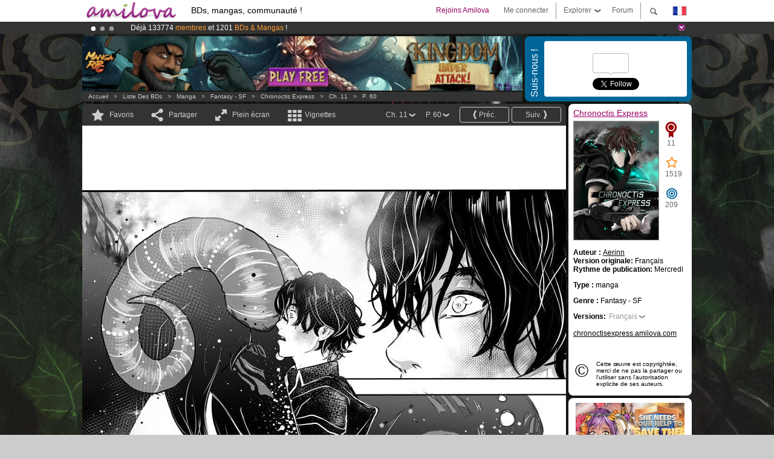

--- FILE ---
content_type: text/html; charset=UTF-8
request_url: https://www.amilova.com/fr/BD-manga/24987/chronoctis-express/chapitre-11/page-60.html
body_size: 14846
content:
<!DOCTYPE html PUBLIC "-//W3C//DTD XHTML 1.0 Strict//EN" "https://www.w3.org/TR/xhtml1/DTD/xhtml1-strict.dtd">
<html xmlns="https://www.w3.org/1999/xhtml" xmlns:og="http://opengraphprotocol.org/schema/">
	<head>
		<meta http-equiv="Content-Type" content="text/html; charset=utf-8" />
		<title>CHRONOCTIS EXPRESS - Fantasy - SF : Manga en lecture gratuite (Ch.11-P.60)</title>
				
		<link href="https://static.amilova.com/favicon.ico" rel="icon" type="image/x-icon" />
		<link href="https://static.amilova.com/css/general.css" rel="stylesheet" type="text/css" media="screen" />
				
				<link href="https://static.amilova.com/libs/ui-css/jquery-ui.custom.css" rel="stylesheet" type="text/css" media="screen" />
				<link href="https://fonts.googleapis.com/css?family=Permanent+Marker|Gochi+Hand|Rancho" rel="stylesheet" type="text/css" media="screen" />
		<link href="https://static.amilova.com//css/style_comments.css?a=1" rel="stylesheet" type="text/css" media="screen" />	
		<link href="https://static.amilova.com//css/style_comic.css?d=11" rel="stylesheet" type="text/css" media="screen" />		
				<link rel="canonical" href="https://www.amilova.com/fr/BD-manga/24987/chronoctis-express/chapitre-11/page-60.html" />									<meta name="keywords" content="BD, mangas, jeux, communauté ° plokes !" />
		<meta name="description" content="Lis cette super aventure: Chronoctis Express, chapitre 11. Plus de 1201 comics / bds / mangas sur Amilova.com." />
								<link rel="alternate" type="application/rss+xml" title="Amilova.com : nouveautés BD" href="https://www.amilova.com/fr/feed/comics.rss?c=24987" />
							<script type="text/javascript" src="https://static.amilova.com/js/jquery-1.8.3.min.js"></script>
		<script type="text/javascript" src="https://static.amilova.com/js/jquery.mylib.js"></script>
					<script type="text/javascript" src="https://static.amilova.com/js/reader_low.js?a=1"></script>
			<script type="text/javascript" src="https://static.amilova.com/js/jquery.jcarousel.min.js"></script>
				<script type="text/javascript" src="https://www.amilova.com/js/jquery-ui-1.9.2.min.js"></script>
				<script type="text/javascript" src="https://static.amilova.com/libs/jquery_base_scripts.js?a=1"></script>
		<script type="text/javascript" src="https://www.amilova.com/fr/libs/js_trl.js?a=4"></script>
		<script type="text/javascript" charset="utf-8" src="https://static.amilova.com/libs/functions.js?f=39"></script>
		<script type="text/javascript" charset="utf-8" src="https://static.amilova.com/libs/functions_shared.js?a=30"></script>
		<script type="text/javascript" src="https://static.amilova.com/js/jquery.nicescroll.min.js"></script>
		<script type="text/javascript" src="https://static.amilova.com/js/header.js?a=2"></script>
		<script type="text/javascript" src="https://static.amilova.com/js/mosaic.1.0.1.min.js"></script>
		<script type="text/javascript" src="https://static.amilova.com/js/jquery.simplemodal.1.4.3.min.js"></script>
		<meta property="og:title" content="Chronoctis Express - Fantasy - SF (Ch.11-P.60)" /><meta property="og:description" content="Manga en lecture gratuite. Plus de 1201 comics / bds / mangas sur Amilova.com." /><meta property="og:type" content="website" /><meta property="og:image" content="https://www.amilova.com/images/24987/Chap11-part18_79_140x196.jpg" /><meta property="og:url" content="https://www.amilova.com/fr/BD-manga/24987/chronoctis-express/chapitre-11/page-60.html" />		
		<meta property="og:site_name" content="Amilova" />
		<meta property="fb:admins" content="100001654153551" />
		<script type="text/javascript">
		var server_GMT_offset = 1;
		var guest = 1;
		var premium = -1;
		var premium_tooltip_text = "Tu dois être membre pour utiliser cette fonctionnalité.";
		</script>
		<style type="text/css">
		span.closeInfoBox { display:none }
		</style>	</head>
<body style="background-image:url(https://images.amilova.com/front/1667/background_chrex_45.jpg);" itemscope itemtype="https://schema.org/ItemPage">
	
<div id="header_container">
<div class="page_canvas">
<div id="header">

	
	<a id="header_logo" href="https://www.amilova.com/"><img src="https://images.amilova.com/logo.png" width=160 height=36></a>
	<h1>BDs, mangas, communauté !</h1>


	<div id="lg_current" class="dropbutton">
		<img class="flag" src="https://images.amilova.com/flags/fr.png" height=14 width=22 />
	</div>

	<div id="search" class="dropbutton"></div>
	<div id="barre1" class="barre"></div>
	<a href="https://www.amilova.com/fr/forum/index.html" class="link_grey"><div id="forum" class="simplelink">Forum</div></a>
	<div id="explorer" class="dropbutton">Explorer<div class="explorer_bg"></div></div>
	<div id="barre2" class="barre"></div>

			<div id="menulogin" class="simplelink" onclick="close_all_menu();loginForm_v2(); return false;">Me connecter</div>
		<div id="join" class="simplelink"  onclick="close_all_menu();_registration(1);">Rejoins Amilova</div>
		<a id="header_cart" href="https://www.amilova.com/fr/checkout.html" style="display:none;">
			<div id="cart" class="simplelink">	
				<div  id="header_checkout_number" class="number">0</div>
			</div>
		</a>
	
	<div id="header_language">
					<div class="flag_change" data-lg="en">		
				<img class="flag" src="https://images.amilova.com/flags/en.png" height=14 width=22 /> <p>English</p>
			</div>
					<div class="flag_change" data-lg="es">		
				<img class="flag" src="https://images.amilova.com/flags/es.png" height=14 width=22 /> <p>Español</p>
			</div>
					<div class="flag_change" data-lg="fr">		
				<img class="flag" src="https://images.amilova.com/flags/fr.png" height=14 width=22 /> <p>Français</p>
			</div>
					<div class="flag_change" data-lg="jp">		
				<img class="flag" src="https://images.amilova.com/flags/jp.png" height=14 width=22 /> <p>日本語</p>
			</div>
					<div class="flag_change" data-lg="ru">		
				<img class="flag" src="https://images.amilova.com/flags/ru.png" height=14 width=22 /> <p>Русский</p>
			</div>
		 
		<form id="changelg" action="" method="post">
			<input type="hidden" name="chLang" id="chLang" value="fr">
			<input type="hidden" name="return_url" value="/fr/BD-manga/24987/chronoctis-express/chapitre-11/page-60.html"  />
		</form>
	</div>


	<div id="header_browse">
		<div class="column">
			<a href="https://www.amilova.com/fr/BD-manga.html" class="linehead">Liste des BDs</a>
			<a href="https://www.amilova.com/fr/BD-manga.html?book_type=comics" class="linelink">Comics/BDs</a>
			<a href="https://www.amilova.com/fr/BD-manga.html?book_type=manga" class="linelink">Mangas</a>
			<a href="https://www.amilova.com/fr/BD-manga.html?book_order=updated" class="linelink">Mise à jour</a>
			<a href="https://www.amilova.com/fr/BD-manga.html?book_order=added" class="linelink">Nouveautés</a>
			<span class="linesep"></span>
			<a href="https://www.amilova.com/fr/forum/index.html" class="linehead">Communauté </a>
			<a href="https://www.amilova.com/fr/members.html" class="linelink">Membres</a>
			<a href="https://www.amilova.com/fr/forum/index.html"  class="linelink">Forum</a>
					</div>
		<div class="column">
			<a href="https://www.amilova.com/fr/premium.html" class="linehead">Premium</a>
			<a href="https://www.amilova.com/fr/premium.html" class="linelink">Avantages du compte premium</a>
						<span class="linesep"></span>
			<a href="https://www.amilova.com/fr/BD-manga.html?book_filter=ebook" class="linehead">Boutique eBooks</a>
			<a href="https://www.amilova.com/fr/ebooks_collection.html" class="linelink">Ta collection eBooks</a>
			<span class="linesep"></span>
			<span class="linehead">Plus d'informations</span>
			<a href="https://www.amilova.com/fr/news/1.html" class="linelink">News</a>
			<a href="https://www.amilova.com/fr/static/authors.html" class="linelink">Publier ma BD sur Amilova.com</a>
			<a href="https://www.amilova.com/fr/guest/faq.html" class="linelink">FAQ - Support</a>
		</div>
	</div>

	<div id="header_search">
		<form action="https://www.amilova.com/fr/search.html" method="get" class="search_site">
			<input id="search_q" type="text" autocomplete="off" name="search" value="Chercher dans le site..." class="search_q" />
						<span id="search_button"></span> 		</form>
	</div>


</div>
</div>
</div>



			    	


<div id="header_rotating_container_mini" >
<div class="page_canvas">
	<div id="header_rotating" class="mini">
		<div id="slideshowheadmini" class='slideshowheadmini'>
		    			<div id="ban_1" data-id="1"
				style="float:left;width: 100%;heigth: 20px;"
				class="active" ><div style="color: #FFF;float: left;font: 12px Arial;margin-left: 80px;margin-top:3px;"> 
Déjà 133774 <span style="color:#ff9933"> membres </span>et 1201<span style="color:#ff9933"> BDs & Mangas</span> !
</div> 

</div>
		    			<div id="ban_2" data-id="2"
				style="float:left;width: 100%;heigth: 20px;"
				style="display:none;" ><div style="color: #FFFFFF;float: left;font: 12px Arial;margin-left: 80px;margin-top:3px;">
	Abonnement premium: à partir de <span style="color:#99cc33;">3.95 euros</span> par mois ! 
	<a href="/fr/premium.html" class="linkban">Clique ici pour t'abonner</a>
</div>

</div>
		    			<div id="ban_3" data-id="3"
				style="float:left;width: 100%;heigth: 20px;"
				style="display:none;" ><div style="color: #FFF;float: left;font: 12px Arial;margin-left: 80px;margin-top:3px;">
    Le <a href="https://www.kickstarter.com/projects/amilova/amilova-games-and-comics-platform" target="_blank" class="linkban">Kickstarter Amilova est désormais lancé</a>!.
</div>

</div>
		    		</div>
		<div class="rotating_navi_mini">
		    		 	<a id="minibanbullet_1" data-id="1"
				class="minibanbullet active"></a>
		    		 	<a id="minibanbullet_2" data-id="2"
				class="minibanbullet"></a>
		    		 	<a id="minibanbullet_3" data-id="3"
				class="minibanbullet"></a>
		    	        </div>
		<a class="header_control_mini"></a>
	</div>
</div>	
</div>

<div id="header_rotating_container" style="display:none">
<div class="page_canvas">
	<div id="header_rotating">
		<div id="slideshowhead" class='slideshowheadbig'>
		    			<div id="ban_1" data-id="1"
				style="float:left;width: 100%;heigth: 100px;overflow:visible;"
				class="active" >

<div width=1008 height=100 style="position:relative;overflow:visible;"> 
<div style="background: url('/images/rotating_banner/ban-back-400comics.png') no-repeat scroll center top transparent;height:100px;width:1008px;position:absolute;top:0px;"> 
<div style="margin:10px 300px;font: bold 28px Arial;color:#fff;text-align:center;width:400px;"> 
Déjà 133774 membres !<br/> 1201 <span style="color:#ff9933"> BDs & mangas !</span> <br/> 
</div> 
</div> 
</div></div>
		    			<div id="ban_2" data-id="2"
				style="float:left;width: 100%;heigth: 100px;overflow:visible;display:none;"
				 >

<div width=1008 height=100 style="position:relative;overflow:hidden;">
    <a href="https://www.kickstarter.com/projects/amilova/amilova-games-and-comics-platform" target="_blank">
        <img src="/images/rotating_banner/amilova-kickstarter.png" alt="Le Kickstarter Amilova est désormais lancé!" width="1080" height="100"/>
    </a>
</div></div>
		    			<div id="ban_3" data-id="3"
				style="float:left;width: 100%;heigth: 100px;overflow:visible;display:none;"
				 >

<style>
a.linkban{
font: 12px Arial;
color:#FFFFFF;
text-decoration:underline;
}
a.linkban:hover{
color:#990066;
}
</style>

<div width=1008 height=100 style="position:relative;overflow:visible;">
<div style="background: url('/images/rotating_banner/ban-back-premium.png') no-repeat scroll center top transparent;height:100px;width:1008px;position:absolute;top:0">
	<div style="margin:10px 30px;font: bold 24px Arial;color:#ffffff;text-align:center;width:400px;float:left;">
		Abonnement premium:<br> à partir de <span style="color:#990066;">3.95 euros</span> par mois !<br/>
		<a href="/fr/premium.html" class="linkban">Clique ici pour t'abonner</a>
	</div>
	<a href="/en/premium.html" style="float:left;text-decoration:none">
		<div style="margin:10px 0px 0px 240px;font: bold 12px Arial;color:#ffffff;width:300px;">
			<span style="font-size:16px;font-weight:bold;">Être abonné Premium c'est :</span><br/>
			+Accéder à une centaine de pages exclusives<br/> 
			+Zéro publicité<br/>
			+Rémunérer directement les artistes<br/>
		+Garder Amilova.com indépendant
		</div>
	</a>
</div>
</div>
</div>
		    		</div>
		
		<div class="rotating_navi">
		    		 	<a id="bigbanbullet_1" data-id="1"
				class="bigbanbullet active"></a>	
		    		 	<a id="bigbanbullet_2" data-id="2"
				class="bigbanbullet"></a>	
		    		 	<a id="bigbanbullet_3" data-id="3"
				class="bigbanbullet"></a>	
		    		</div>

		<a class="header_control"></a>
	</div>
</div>
</div>

<div id="header_additional_container">
<div class="page_canvas">
<div id="header_additional">
	<div class="ads">		<div class="ad_banner" adzone="BD_READER">
			<iframe src='https://katei.trafficsan.com/server/www/delivery/afr.php?zoneid=85&amp;cb=31976' frameborder='0' scrolling='no' width='728' height='90' allow='autoplay'>
				<a href='https://katei.trafficsan.com/server/www/delivery/ck.php?n=a20ff20f&amp;cb=31976' target='_blank'>
					<img src='https://katei.trafficsan.com/server/www/delivery/avw.php?zoneid=85&amp;cb=31976&amp;n=a20ff20f' border='0' alt='' />
				</a>
			</iframe>
		</div></div>

		<div id="amilova_ads">
			
				<div class="bg_blue">
			<div class="share-vertical">Suis-nous !</div>
			<div class="sharebox">
				<div class="share">
					<div class="fb-like" data-href="https://www.facebook.com/amilovafans" data-send="false" 
						data-layout="box_count" data-width="100" data-show-faces="false"></div>
				</div>	
				<div class="share">
										<div class="twitter_box"><span id="followers"></span></div>
					<a href="https://twitter.com/amilova" class="twitter-follow-button" data-show-count="false" data-show-screen-name="false"></a>				
				</div>
				<div class="share">
					<div class="g-plusone" data-size="tall" data-action="share" data-annotation="bubble" data-height="60" data-href="https://www.amilova.com/" ></div>
				</div>
			</div>
		</div>
			</div>
	<div class="breadcrumbs" itemprop="breadcrumb">
						<a href="https://www.amilova.com/">Accueil</a>	  
				 &nbsp; &gt; &nbsp; 						<a href="https://www.amilova.com/fr/BD-manga.html">Liste des BDs</a>	  
				 &nbsp; &gt; &nbsp; 						<a href="https://www.amilova.com/fr/BD-manga.html?book_type=manga">manga</a>	  
				 &nbsp; &gt; &nbsp; 						<a href="https://www.amilova.com/fr/BD-manga.html?book_type=manga&book_genre=5">Fantasy - SF</a>	  
				 &nbsp; &gt; &nbsp; 						<a href="https://www.amilova.com/fr/BD-manga/1667/chronoctis-express.html">Chronoctis Express</a>	  
				 &nbsp; &gt; &nbsp; 						<a href="https://www.amilova.com/fr/BD-manga/24987/chronoctis-express/chapitre-11/page-1.html">Ch. 11</a>	  
				 &nbsp; &gt; &nbsp; 						<a href="https://www.amilova.com/fr/BD-manga/24987/chronoctis-express/chapitre-11/page-60.html">P. 60</a>	  
						</div>
</div>
</div>
</div>


	<div id="eggs_iframe_holder" style="display: none"></div>
	<div id="loading"></div>
	<div class="page_canvas">
		<div class="center">
			<div itemprop="isPartOf" itemscope itemtype="https://schema.org/CollectionPage">
	<link itemprop="url" href="https://www.amilova.com/fr/BD-manga/1667/chronoctis-express.html" />
	<meta itemprop="name" content="Chronoctis Express" />
	<meta itemprop="thumbnailUrl" content="https://images.amilova.com/front/1667/140x196.jpg" />
</div>

<div id="reader_low" itemscope itemprop ="primaryImageOfPage" itemtype="https://schema.org/ImageObject">
	<meta  itemprop="description" content="CHRONOCTIS EXPRESS - Fantasy - SF : Manga en lecture gratuite (Ch.11-P.60)"/>
	<div class="reader_low_wrapper">
		<div class="left_part">
			<div id="reader" class="box_black">
				<div class="reader_navigation">
	<a id="nav_fav_link" href="javascript:;" class="rnav rnav_fav  todesel" tooltipme="guest">Favoris</a>
	<a id="nav_share_link"  href="javascript:;" class="rnav rnav_share todesel">Partager</a>		
	<a  class="rnav rnav_fullscreen"  id="hd_read" href="https://www.amilova.com/fr/hd-reader/24987/60.html">Plein écran</a>	
	<a id="nav_thumbs_link"  href="javascript:;" class="rnav rnav_thumbs todesel">Vignettes</a>
			<a class="btn_bgblack" href="https://www.amilova.com/fr/BD-manga/24987/chronoctis-express/chapitre-11/page-61.html" rel="next"><span class="page_next">Suiv.</span></a>
				<a class="btn_bgblack" href="https://www.amilova.com/fr/BD-manga/24987/chronoctis-express/chapitre-11/page-59.html" rel="prev"><span class="page_prev">Préc.</span></a>
		<div class="sel_black">
		<a id="nav_change_page" href="javascript:;" class="todesel">P. 60</a>
		<div id="selectpg" class="toclose">
							<a href="https://www.amilova.com/fr/BD-manga/24987/chronoctis-express/chapitre-11/page-1.html">1</a>
							<a href="https://www.amilova.com/fr/BD-manga/24987/chronoctis-express/chapitre-11/page-2.html">2</a>
							<a href="https://www.amilova.com/fr/BD-manga/24987/chronoctis-express/chapitre-11/page-3.html">3</a>
							<a href="https://www.amilova.com/fr/BD-manga/24987/chronoctis-express/chapitre-11/page-4.html">4</a>
							<a href="https://www.amilova.com/fr/BD-manga/24987/chronoctis-express/chapitre-11/page-5.html">5</a>
							<a href="https://www.amilova.com/fr/BD-manga/24987/chronoctis-express/chapitre-11/page-6.html">6</a>
							<a href="https://www.amilova.com/fr/BD-manga/24987/chronoctis-express/chapitre-11/page-7.html">7</a>
							<a href="https://www.amilova.com/fr/BD-manga/24987/chronoctis-express/chapitre-11/page-8.html">8</a>
							<a href="https://www.amilova.com/fr/BD-manga/24987/chronoctis-express/chapitre-11/page-9.html">9</a>
							<a href="https://www.amilova.com/fr/BD-manga/24987/chronoctis-express/chapitre-11/page-10.html">10</a>
							<a href="https://www.amilova.com/fr/BD-manga/24987/chronoctis-express/chapitre-11/page-11.html">11</a>
							<a href="https://www.amilova.com/fr/BD-manga/24987/chronoctis-express/chapitre-11/page-12.html">12</a>
							<a href="https://www.amilova.com/fr/BD-manga/24987/chronoctis-express/chapitre-11/page-13.html">13</a>
							<a href="https://www.amilova.com/fr/BD-manga/24987/chronoctis-express/chapitre-11/page-14.html">14</a>
							<a href="https://www.amilova.com/fr/BD-manga/24987/chronoctis-express/chapitre-11/page-15.html">15</a>
							<a href="https://www.amilova.com/fr/BD-manga/24987/chronoctis-express/chapitre-11/page-16.html">16</a>
							<a href="https://www.amilova.com/fr/BD-manga/24987/chronoctis-express/chapitre-11/page-17.html">17</a>
							<a href="https://www.amilova.com/fr/BD-manga/24987/chronoctis-express/chapitre-11/page-18.html">18</a>
							<a href="https://www.amilova.com/fr/BD-manga/24987/chronoctis-express/chapitre-11/page-19.html">19</a>
							<a href="https://www.amilova.com/fr/BD-manga/24987/chronoctis-express/chapitre-11/page-20.html">20</a>
							<a href="https://www.amilova.com/fr/BD-manga/24987/chronoctis-express/chapitre-11/page-21.html">21</a>
							<a href="https://www.amilova.com/fr/BD-manga/24987/chronoctis-express/chapitre-11/page-22.html">22</a>
							<a href="https://www.amilova.com/fr/BD-manga/24987/chronoctis-express/chapitre-11/page-23.html">23</a>
							<a href="https://www.amilova.com/fr/BD-manga/24987/chronoctis-express/chapitre-11/page-24.html">24</a>
							<a href="https://www.amilova.com/fr/BD-manga/24987/chronoctis-express/chapitre-11/page-25.html">25</a>
							<a href="https://www.amilova.com/fr/BD-manga/24987/chronoctis-express/chapitre-11/page-26.html">26</a>
							<a href="https://www.amilova.com/fr/BD-manga/24987/chronoctis-express/chapitre-11/page-27.html">27</a>
							<a href="https://www.amilova.com/fr/BD-manga/24987/chronoctis-express/chapitre-11/page-28.html">28</a>
							<a href="https://www.amilova.com/fr/BD-manga/24987/chronoctis-express/chapitre-11/page-29.html">29</a>
							<a href="https://www.amilova.com/fr/BD-manga/24987/chronoctis-express/chapitre-11/page-30.html">30</a>
							<a href="https://www.amilova.com/fr/BD-manga/24987/chronoctis-express/chapitre-11/page-31.html">31</a>
							<a href="https://www.amilova.com/fr/BD-manga/24987/chronoctis-express/chapitre-11/page-32.html">32</a>
							<a href="https://www.amilova.com/fr/BD-manga/24987/chronoctis-express/chapitre-11/page-33.html">33</a>
							<a href="https://www.amilova.com/fr/BD-manga/24987/chronoctis-express/chapitre-11/page-34.html">34</a>
							<a href="https://www.amilova.com/fr/BD-manga/24987/chronoctis-express/chapitre-11/page-35.html">35</a>
							<a href="https://www.amilova.com/fr/BD-manga/24987/chronoctis-express/chapitre-11/page-36.html">36</a>
							<a href="https://www.amilova.com/fr/BD-manga/24987/chronoctis-express/chapitre-11/page-37.html">37</a>
							<a href="https://www.amilova.com/fr/BD-manga/24987/chronoctis-express/chapitre-11/page-38.html">38</a>
							<a href="https://www.amilova.com/fr/BD-manga/24987/chronoctis-express/chapitre-11/page-39.html">39</a>
							<a href="https://www.amilova.com/fr/BD-manga/24987/chronoctis-express/chapitre-11/page-40.html">40</a>
							<a href="https://www.amilova.com/fr/BD-manga/24987/chronoctis-express/chapitre-11/page-41.html">41</a>
							<a href="https://www.amilova.com/fr/BD-manga/24987/chronoctis-express/chapitre-11/page-42.html">42</a>
							<a href="https://www.amilova.com/fr/BD-manga/24987/chronoctis-express/chapitre-11/page-43.html">43</a>
							<a href="https://www.amilova.com/fr/BD-manga/24987/chronoctis-express/chapitre-11/page-44.html">44</a>
							<a href="https://www.amilova.com/fr/BD-manga/24987/chronoctis-express/chapitre-11/page-45.html">45</a>
							<a href="https://www.amilova.com/fr/BD-manga/24987/chronoctis-express/chapitre-11/page-46.html">46</a>
							<a href="https://www.amilova.com/fr/BD-manga/24987/chronoctis-express/chapitre-11/page-47.html">47</a>
							<a href="https://www.amilova.com/fr/BD-manga/24987/chronoctis-express/chapitre-11/page-48.html">48</a>
							<a href="https://www.amilova.com/fr/BD-manga/24987/chronoctis-express/chapitre-11/page-49.html">49</a>
							<a href="https://www.amilova.com/fr/BD-manga/24987/chronoctis-express/chapitre-11/page-50.html">50</a>
							<a href="https://www.amilova.com/fr/BD-manga/24987/chronoctis-express/chapitre-11/page-51.html">51</a>
							<a href="https://www.amilova.com/fr/BD-manga/24987/chronoctis-express/chapitre-11/page-52.html">52</a>
							<a href="https://www.amilova.com/fr/BD-manga/24987/chronoctis-express/chapitre-11/page-53.html">53</a>
							<a href="https://www.amilova.com/fr/BD-manga/24987/chronoctis-express/chapitre-11/page-54.html">54</a>
							<a href="https://www.amilova.com/fr/BD-manga/24987/chronoctis-express/chapitre-11/page-55.html">55</a>
							<a href="https://www.amilova.com/fr/BD-manga/24987/chronoctis-express/chapitre-11/page-56.html">56</a>
							<a href="https://www.amilova.com/fr/BD-manga/24987/chronoctis-express/chapitre-11/page-57.html">57</a>
							<a href="https://www.amilova.com/fr/BD-manga/24987/chronoctis-express/chapitre-11/page-58.html">58</a>
							<a href="https://www.amilova.com/fr/BD-manga/24987/chronoctis-express/chapitre-11/page-59.html">59</a>
							<a href="https://www.amilova.com/fr/BD-manga/24987/chronoctis-express/chapitre-11/page-60.html">60</a>
							<a href="https://www.amilova.com/fr/BD-manga/24987/chronoctis-express/chapitre-11/page-61.html">61</a>
							<a href="https://www.amilova.com/fr/BD-manga/24987/chronoctis-express/chapitre-11/page-62.html">62</a>
							<a href="https://www.amilova.com/fr/BD-manga/24987/chronoctis-express/chapitre-11/page-63.html">63</a>
							<a href="https://www.amilova.com/fr/BD-manga/24987/chronoctis-express/chapitre-11/page-64.html">64</a>
					</div>	
	</div>
	<div class="sel_black">
		<a id="nav_change_chapter" href="javascript:;" class="todesel">Ch. 11</a>
		<div id="selectch" class="toclose">
					<a href="https://www.amilova.com/fr/BD-manga/13943/chronoctis-express/chapitre-1/page-1.html">1</a>
					<a href="https://www.amilova.com/fr/BD-manga/15268/chronoctis-express/chapitre-2/page-1.html">2</a>
					<a href="https://www.amilova.com/fr/BD-manga/15911/chronoctis-express/chapitre-3/page-1.html">3</a>
					<a href="https://www.amilova.com/fr/BD-manga/17610/chronoctis-express/chapitre-4/page-1.html">4</a>
					<a href="https://www.amilova.com/fr/BD-manga/17789/chronoctis-express/chapitre-5/page-1.html">5</a>
					<a href="https://www.amilova.com/fr/BD-manga/19192/chronoctis-express/chapitre-6/page-1.html">6</a>
					<a href="https://www.amilova.com/fr/BD-manga/20373/chronoctis-express/chapitre-7/page-1.html">7</a>
					<a href="https://www.amilova.com/fr/BD-manga/21682/chronoctis-express/chapitre-8/page-1.html">8</a>
					<a href="https://www.amilova.com/fr/BD-manga/22399/chronoctis-express/chapitre-9/page-1.html">9</a>
					<a href="https://www.amilova.com/fr/BD-manga/23408/chronoctis-express/chapitre-10/page-1.html">10</a>
					<a href="https://www.amilova.com/fr/BD-manga/24987/chronoctis-express/chapitre-11/page-1.html">11</a>
					<a href="https://www.amilova.com/fr/BD-manga/26986/chronoctis-express/chapitre-12/page-1.html">12</a>
				</div>	
	</div>
</div>
<div id="reader_navigation_favourites" class="nav_slidedown toclose">
	<input type="checkbox" name="check_favourite" id="check_favourite" ><label for="check_favourite"> Dans mes favoris</label>
	<input type="checkbox" name="check_favourite_notification" id="check_favourite_notification" ><label for="check_favourite_notification">Me prévenir des publications par email</label>
</div>
<div id="reader_navigation_share" class="nav_slidedown toclose">
	<a class="share" id="share_mail" href="mailto:?subject=Je te conseille de voir ce site&amp;body=Viens voir ce site https://www.amilova.com/fr/BD-manga/24987/chronoctis-express/chapitre-11/page-60.html" target="_blank" title="Partager par Email"></a>
	<a class="share" href="javascript:;" id="share_fb" onclick="return fbs_click();" target="_blank" title="Cliquez ici pour partager sur Facebook"></a>
	<a class="share" id="share_twitter" href="https://twitter.com/home?status=Superbe page de Chronoctis Express%20https%3A%2F%2Fwww.amilova.com%2Ffr%2FBD-manga%2F24987%2Fchronoctis-express%2Fchapitre-11%2Fpage-60.html%20%23manga %23webcomics" title="Cliquez ici pour partager sur Twitter"  target="_blank"></a>
	<a class="share" id="share_gplus" href="https://plus.google.com/share?url=https://www.amilova.com/fr/BD-manga/24987/chronoctis-express/chapitre-11/page-60.html" onclick="javascript:window.open(this.href,
  '', 'menubar=no,toolbar=no,resizable=yes,scrollbars=yes,height=600,width=600');return false;"  title="Cliquez ici pour partager sur Google+"></a>
	<div class="share_links"> 
		<div class="textlink">Lien direct <input type="checkbox" id="shortener"><span class="smalltext">lien court</span></div>
	<input type="text" id="urltoshare" value="https://www.amilova.com/fr/BD-manga/24987/chronoctis-express/chapitre-11/page-60.html">
	</div>
	<div class="share_links"> 
		<div class="textlink"><a href="javascript:;" onclick="$('#bb_link').hide();$('#ht_link').show();">Lien HTML</a> | <a href="javascript:;" onclick="$('#ht_link').hide();$('#bb_link').show();">BB code</a></div>
			<textarea id="ht_link"><a href="https://www.amilova.com/fr/BD-manga/24987/chronoctis-express/chapitre-11/page-60.html">CHRONOCTIS EXPRESS - Fantasy - SF : Manga en lecture gratuite (Ch.11-P.60)</a></textarea>
			<textarea id="bb_link" style="display:none;">[url="https://www.amilova.com/fr/BD-manga/24987/chronoctis-express/chapitre-11/page-60.html"]CHRONOCTIS EXPRESS - Fantasy - SF : Manga en lecture gratuite (Ch.11-P.60)[/url]</textarea>
	</div>
</div>
<div id="reader_navigation_thumbs" class="nav_slidedown nav_slidedown_thumbs toclose">
  <ul id="mycarousel1" class="jcarousel-skin-tango">
						<li><div class="jcarousel_thumb">
				<a href="https://www.amilova.com/fr/BD-manga/24987/chronoctis-express/chapitre-11/page-1.html"><img class="toload_queue" toload_queue="https://www.amilova.com/images/24987/Merci_46_140x196.jpg" src="https://www.amilova.com/images/opacity.png" width="140" height="196" title="page 1" alt="Chronoctis Express : Chapitre 11 page 1"/></a>
				<noscript><a href="https://www.amilova.com/fr/BD-manga/24987/chronoctis-express/chapitre-11/page-1.html"><img src="https://www.amilova.com/images/24987/Merci_46_140x196.jpg" width="140" height="196" title="page 1" alt="Chronoctis Express : Chapitre 11 page 1"/></a></noscript>
			</div></li>
								<li><div class="jcarousel_thumb">
				<a href="https://www.amilova.com/fr/BD-manga/24987/chronoctis-express/chapitre-11/page-2.html"><img class="toload_queue" toload_queue="https://www.amilova.com/images/24987/Chap11-part01_37_140x196.jpg" src="https://www.amilova.com/images/opacity.png" width="140" height="196" title="page 2" alt="Chronoctis Express : Chapitre 11 page 2"/></a>
				<noscript><a href="https://www.amilova.com/fr/BD-manga/24987/chronoctis-express/chapitre-11/page-2.html"><img src="https://www.amilova.com/images/24987/Chap11-part01_37_140x196.jpg" width="140" height="196" title="page 2" alt="Chronoctis Express : Chapitre 11 page 2"/></a></noscript>
			</div></li>
								<li><div class="jcarousel_thumb">
				<a href="https://www.amilova.com/fr/BD-manga/24987/chronoctis-express/chapitre-11/page-3.html"><img class="toload_queue" toload_queue="https://www.amilova.com/images/24987/Chap11-part02-01_33_140x196.jpg" src="https://www.amilova.com/images/opacity.png" width="140" height="196" title="page 3" alt="Chronoctis Express : Chapitre 11 page 3"/></a>
				<noscript><a href="https://www.amilova.com/fr/BD-manga/24987/chronoctis-express/chapitre-11/page-3.html"><img src="https://www.amilova.com/images/24987/Chap11-part02-01_33_140x196.jpg" width="140" height="196" title="page 3" alt="Chronoctis Express : Chapitre 11 page 3"/></a></noscript>
			</div></li>
								<li><div class="jcarousel_thumb">
				<a href="https://www.amilova.com/fr/BD-manga/24987/chronoctis-express/chapitre-11/page-4.html"><img class="toload_queue" toload_queue="https://www.amilova.com/images/24987/Chap11-part02-02_42_140x196.jpg" src="https://www.amilova.com/images/opacity.png" width="140" height="196" title="page 4" alt="Chronoctis Express : Chapitre 11 page 4"/></a>
				<noscript><a href="https://www.amilova.com/fr/BD-manga/24987/chronoctis-express/chapitre-11/page-4.html"><img src="https://www.amilova.com/images/24987/Chap11-part02-02_42_140x196.jpg" width="140" height="196" title="page 4" alt="Chronoctis Express : Chapitre 11 page 4"/></a></noscript>
			</div></li>
								<li><div class="jcarousel_thumb">
				<a href="https://www.amilova.com/fr/BD-manga/24987/chronoctis-express/chapitre-11/page-5.html"><img class="toload_queue" toload_queue="https://www.amilova.com/images/24987/66_86_140x196.jpg" src="https://www.amilova.com/images/opacity.png" width="140" height="196" title="page 5" alt="Chronoctis Express : Chapitre 11 page 5"/></a>
				<noscript><a href="https://www.amilova.com/fr/BD-manga/24987/chronoctis-express/chapitre-11/page-5.html"><img src="https://www.amilova.com/images/24987/66_86_140x196.jpg" width="140" height="196" title="page 5" alt="Chronoctis Express : Chapitre 11 page 5"/></a></noscript>
			</div></li>
								<li><div class="jcarousel_thumb">
				<a href="https://www.amilova.com/fr/BD-manga/24987/chronoctis-express/chapitre-11/page-6.html"><img class="toload_queue" toload_queue="https://www.amilova.com/images/24987/67_92_140x196.jpg" src="https://www.amilova.com/images/opacity.png" width="140" height="196" title="page 6" alt="Chronoctis Express : Chapitre 11 page 6"/></a>
				<noscript><a href="https://www.amilova.com/fr/BD-manga/24987/chronoctis-express/chapitre-11/page-6.html"><img src="https://www.amilova.com/images/24987/67_92_140x196.jpg" width="140" height="196" title="page 6" alt="Chronoctis Express : Chapitre 11 page 6"/></a></noscript>
			</div></li>
								<li><div class="jcarousel_thumb">
				<a href="https://www.amilova.com/fr/BD-manga/24987/chronoctis-express/chapitre-11/page-7.html"><img class="toload_queue" toload_queue="https://www.amilova.com/images/24987/68_31_140x196.jpg" src="https://www.amilova.com/images/opacity.png" width="140" height="196" title="page 7" alt="Chronoctis Express : Chapitre 11 page 7"/></a>
				<noscript><a href="https://www.amilova.com/fr/BD-manga/24987/chronoctis-express/chapitre-11/page-7.html"><img src="https://www.amilova.com/images/24987/68_31_140x196.jpg" width="140" height="196" title="page 7" alt="Chronoctis Express : Chapitre 11 page 7"/></a></noscript>
			</div></li>
								<li><div class="jcarousel_thumb">
				<a href="https://www.amilova.com/fr/BD-manga/24987/chronoctis-express/chapitre-11/page-8.html"><img class="toload_queue" toload_queue="https://www.amilova.com/images/24987/69_89_140x196.jpg" src="https://www.amilova.com/images/opacity.png" width="140" height="196" title="page 8" alt="Chronoctis Express : Chapitre 11 page 8"/></a>
				<noscript><a href="https://www.amilova.com/fr/BD-manga/24987/chronoctis-express/chapitre-11/page-8.html"><img src="https://www.amilova.com/images/24987/69_89_140x196.jpg" width="140" height="196" title="page 8" alt="Chronoctis Express : Chapitre 11 page 8"/></a></noscript>
			</div></li>
								<li><div class="jcarousel_thumb">
				<a href="https://www.amilova.com/fr/BD-manga/24987/chronoctis-express/chapitre-11/page-9.html"><img class="toload_queue" toload_queue="https://www.amilova.com/images/24987/70copie_62_140x196.jpg" src="https://www.amilova.com/images/opacity.png" width="140" height="196" title="page 9" alt="Chronoctis Express : Chapitre 11 page 9"/></a>
				<noscript><a href="https://www.amilova.com/fr/BD-manga/24987/chronoctis-express/chapitre-11/page-9.html"><img src="https://www.amilova.com/images/24987/70copie_62_140x196.jpg" width="140" height="196" title="page 9" alt="Chronoctis Express : Chapitre 11 page 9"/></a></noscript>
			</div></li>
								<li><div class="jcarousel_thumb">
				<a href="https://www.amilova.com/fr/BD-manga/24987/chronoctis-express/chapitre-11/page-10.html"><img class="toload_queue" toload_queue="https://www.amilova.com/images/24987/71_92_140x196.jpg" src="https://www.amilova.com/images/opacity.png" width="140" height="196" title="page 10" alt="Chronoctis Express : Chapitre 11 page 10"/></a>
				<noscript><a href="https://www.amilova.com/fr/BD-manga/24987/chronoctis-express/chapitre-11/page-10.html"><img src="https://www.amilova.com/images/24987/71_92_140x196.jpg" width="140" height="196" title="page 10" alt="Chronoctis Express : Chapitre 11 page 10"/></a></noscript>
			</div></li>
								<li><div class="jcarousel_thumb">
				<a href="https://www.amilova.com/fr/BD-manga/24987/chronoctis-express/chapitre-11/page-11.html"><img class="toload_queue" toload_queue="https://www.amilova.com/images/24987/72_16_140x196.jpg" src="https://www.amilova.com/images/opacity.png" width="140" height="196" title="page 11" alt="Chronoctis Express : Chapitre 11 page 11"/></a>
				<noscript><a href="https://www.amilova.com/fr/BD-manga/24987/chronoctis-express/chapitre-11/page-11.html"><img src="https://www.amilova.com/images/24987/72_16_140x196.jpg" width="140" height="196" title="page 11" alt="Chronoctis Express : Chapitre 11 page 11"/></a></noscript>
			</div></li>
								<li><div class="jcarousel_thumb">
				<a href="https://www.amilova.com/fr/BD-manga/24987/chronoctis-express/chapitre-11/page-12.html"><img class="toload_queue" toload_queue="https://www.amilova.com/images/24987/73_56_140x196.jpg" src="https://www.amilova.com/images/opacity.png" width="140" height="196" title="page 12" alt="Chronoctis Express : Chapitre 11 page 12"/></a>
				<noscript><a href="https://www.amilova.com/fr/BD-manga/24987/chronoctis-express/chapitre-11/page-12.html"><img src="https://www.amilova.com/images/24987/73_56_140x196.jpg" width="140" height="196" title="page 12" alt="Chronoctis Express : Chapitre 11 page 12"/></a></noscript>
			</div></li>
								<li><div class="jcarousel_thumb">
				<a href="https://www.amilova.com/fr/BD-manga/24987/chronoctis-express/chapitre-11/page-13.html"><img class="toload_queue" toload_queue="https://www.amilova.com/images/24987/presentmangadraftfincampagne_32_140x196.jpg" src="https://www.amilova.com/images/opacity.png" width="140" height="196" title="page 13" alt="Chronoctis Express : Chapitre 11 page 13"/></a>
				<noscript><a href="https://www.amilova.com/fr/BD-manga/24987/chronoctis-express/chapitre-11/page-13.html"><img src="https://www.amilova.com/images/24987/presentmangadraftfincampagne_32_140x196.jpg" width="140" height="196" title="page 13" alt="Chronoctis Express : Chapitre 11 page 13"/></a></noscript>
			</div></li>
								<li><div class="jcarousel_thumb">
				<a href="https://www.amilova.com/fr/BD-manga/24987/chronoctis-express/chapitre-11/page-14.html"><img class="toload_queue" toload_queue="https://www.amilova.com/images/24987/74_66_140x196.jpg" src="https://www.amilova.com/images/opacity.png" width="140" height="196" title="page 14" alt="Chronoctis Express : Chapitre 11 page 14"/></a>
				<noscript><a href="https://www.amilova.com/fr/BD-manga/24987/chronoctis-express/chapitre-11/page-14.html"><img src="https://www.amilova.com/images/24987/74_66_140x196.jpg" width="140" height="196" title="page 14" alt="Chronoctis Express : Chapitre 11 page 14"/></a></noscript>
			</div></li>
								<li><div class="jcarousel_thumb">
				<a href="https://www.amilova.com/fr/BD-manga/24987/chronoctis-express/chapitre-11/page-15.html"><img class="toload_queue" toload_queue="https://www.amilova.com/images/24987/75_70_140x196.jpg" src="https://www.amilova.com/images/opacity.png" width="140" height="196" title="page 15" alt="Chronoctis Express : Chapitre 11 page 15"/></a>
				<noscript><a href="https://www.amilova.com/fr/BD-manga/24987/chronoctis-express/chapitre-11/page-15.html"><img src="https://www.amilova.com/images/24987/75_70_140x196.jpg" width="140" height="196" title="page 15" alt="Chronoctis Express : Chapitre 11 page 15"/></a></noscript>
			</div></li>
								<li><div class="jcarousel_thumb">
				<a href="https://www.amilova.com/fr/BD-manga/24987/chronoctis-express/chapitre-11/page-16.html"><img class="toload_queue" toload_queue="https://www.amilova.com/images/24987/news_reprise_89_140x196.jpg" src="https://www.amilova.com/images/opacity.png" width="140" height="196" title="page 16" alt="Chronoctis Express : Chapitre 11 page 16"/></a>
				<noscript><a href="https://www.amilova.com/fr/BD-manga/24987/chronoctis-express/chapitre-11/page-16.html"><img src="https://www.amilova.com/images/24987/news_reprise_89_140x196.jpg" width="140" height="196" title="page 16" alt="Chronoctis Express : Chapitre 11 page 16"/></a></noscript>
			</div></li>
								<li><div class="jcarousel_thumb">
				<a href="https://www.amilova.com/fr/BD-manga/24987/chronoctis-express/chapitre-11/page-17.html"><img class="toload_queue" toload_queue="https://www.amilova.com/images/24987/74_46_140x196.jpg" src="https://www.amilova.com/images/opacity.png" width="140" height="196" title="page 17" alt="Chronoctis Express : Chapitre 11 page 17"/></a>
				<noscript><a href="https://www.amilova.com/fr/BD-manga/24987/chronoctis-express/chapitre-11/page-17.html"><img src="https://www.amilova.com/images/24987/74_46_140x196.jpg" width="140" height="196" title="page 17" alt="Chronoctis Express : Chapitre 11 page 17"/></a></noscript>
			</div></li>
								<li><div class="jcarousel_thumb">
				<a href="https://www.amilova.com/fr/BD-manga/24987/chronoctis-express/chapitre-11/page-18.html"><img class="toload_queue" toload_queue="https://www.amilova.com/images/24987/75_55_140x196.jpg" src="https://www.amilova.com/images/opacity.png" width="140" height="196" title="page 18" alt="Chronoctis Express : Chapitre 11 page 18"/></a>
				<noscript><a href="https://www.amilova.com/fr/BD-manga/24987/chronoctis-express/chapitre-11/page-18.html"><img src="https://www.amilova.com/images/24987/75_55_140x196.jpg" width="140" height="196" title="page 18" alt="Chronoctis Express : Chapitre 11 page 18"/></a></noscript>
			</div></li>
								<li><div class="jcarousel_thumb">
				<a href="https://www.amilova.com/fr/BD-manga/24987/chronoctis-express/chapitre-11/page-19.html"><img class="toload_queue" toload_queue="https://www.amilova.com/images/24987/76_99_140x196.jpg" src="https://www.amilova.com/images/opacity.png" width="140" height="196" title="page 19" alt="Chronoctis Express : Chapitre 11 page 19"/></a>
				<noscript><a href="https://www.amilova.com/fr/BD-manga/24987/chronoctis-express/chapitre-11/page-19.html"><img src="https://www.amilova.com/images/24987/76_99_140x196.jpg" width="140" height="196" title="page 19" alt="Chronoctis Express : Chapitre 11 page 19"/></a></noscript>
			</div></li>
								<li><div class="jcarousel_thumb">
				<a href="https://www.amilova.com/fr/BD-manga/24987/chronoctis-express/chapitre-11/page-20.html"><img class="toload_queue" toload_queue="https://www.amilova.com/images/24987/77_14_140x196.jpg" src="https://www.amilova.com/images/opacity.png" width="140" height="196" title="page 20" alt="Chronoctis Express : Chapitre 11 page 20"/></a>
				<noscript><a href="https://www.amilova.com/fr/BD-manga/24987/chronoctis-express/chapitre-11/page-20.html"><img src="https://www.amilova.com/images/24987/77_14_140x196.jpg" width="140" height="196" title="page 20" alt="Chronoctis Express : Chapitre 11 page 20"/></a></noscript>
			</div></li>
								<li><div class="jcarousel_thumb">
				<a href="https://www.amilova.com/fr/BD-manga/24987/chronoctis-express/chapitre-11/page-21.html"><img class="toload_queue" toload_queue="https://www.amilova.com/images/24987/78_72_140x196.jpg" src="https://www.amilova.com/images/opacity.png" width="140" height="196" title="page 21" alt="Chronoctis Express : Chapitre 11 page 21"/></a>
				<noscript><a href="https://www.amilova.com/fr/BD-manga/24987/chronoctis-express/chapitre-11/page-21.html"><img src="https://www.amilova.com/images/24987/78_72_140x196.jpg" width="140" height="196" title="page 21" alt="Chronoctis Express : Chapitre 11 page 21"/></a></noscript>
			</div></li>
								<li><div class="jcarousel_thumb">
				<a href="https://www.amilova.com/fr/BD-manga/24987/chronoctis-express/chapitre-11/page-22.html"><img class="toload_queue" toload_queue="https://www.amilova.com/images/24987/79_43_140x196.jpg" src="https://www.amilova.com/images/opacity.png" width="140" height="196" title="page 22" alt="Chronoctis Express : Chapitre 11 page 22"/></a>
				<noscript><a href="https://www.amilova.com/fr/BD-manga/24987/chronoctis-express/chapitre-11/page-22.html"><img src="https://www.amilova.com/images/24987/79_43_140x196.jpg" width="140" height="196" title="page 22" alt="Chronoctis Express : Chapitre 11 page 22"/></a></noscript>
			</div></li>
								<li><div class="jcarousel_thumb">
				<a href="https://www.amilova.com/fr/BD-manga/24987/chronoctis-express/chapitre-11/page-23.html"><img class="toload_queue" toload_queue="https://www.amilova.com/images/24987/80_20_140x196.jpg" src="https://www.amilova.com/images/opacity.png" width="140" height="196" title="page 23" alt="Chronoctis Express : Chapitre 11 page 23"/></a>
				<noscript><a href="https://www.amilova.com/fr/BD-manga/24987/chronoctis-express/chapitre-11/page-23.html"><img src="https://www.amilova.com/images/24987/80_20_140x196.jpg" width="140" height="196" title="page 23" alt="Chronoctis Express : Chapitre 11 page 23"/></a></noscript>
			</div></li>
								<li><div class="jcarousel_thumb">
				<a href="https://www.amilova.com/fr/BD-manga/24987/chronoctis-express/chapitre-11/page-24.html"><img class="toload_queue" toload_queue="https://www.amilova.com/images/24987/81_33_140x196.jpg" src="https://www.amilova.com/images/opacity.png" width="140" height="196" title="page 24" alt="Chronoctis Express : Chapitre 11 page 24"/></a>
				<noscript><a href="https://www.amilova.com/fr/BD-manga/24987/chronoctis-express/chapitre-11/page-24.html"><img src="https://www.amilova.com/images/24987/81_33_140x196.jpg" width="140" height="196" title="page 24" alt="Chronoctis Express : Chapitre 11 page 24"/></a></noscript>
			</div></li>
								<li><div class="jcarousel_thumb">
				<a href="https://www.amilova.com/fr/BD-manga/24987/chronoctis-express/chapitre-11/page-25.html"><img class="toload_queue" toload_queue="https://www.amilova.com/images/24987/82_11_140x196.jpg" src="https://www.amilova.com/images/opacity.png" width="140" height="196" title="page 25" alt="Chronoctis Express : Chapitre 11 page 25"/></a>
				<noscript><a href="https://www.amilova.com/fr/BD-manga/24987/chronoctis-express/chapitre-11/page-25.html"><img src="https://www.amilova.com/images/24987/82_11_140x196.jpg" width="140" height="196" title="page 25" alt="Chronoctis Express : Chapitre 11 page 25"/></a></noscript>
			</div></li>
								<li><div class="jcarousel_thumb">
				<a href="https://www.amilova.com/fr/BD-manga/24987/chronoctis-express/chapitre-11/page-26.html"><img class="toload_queue" toload_queue="https://www.amilova.com/images/24987/83_34_140x196.jpg" src="https://www.amilova.com/images/opacity.png" width="140" height="196" title="page 26" alt="Chronoctis Express : Chapitre 11 page 26"/></a>
				<noscript><a href="https://www.amilova.com/fr/BD-manga/24987/chronoctis-express/chapitre-11/page-26.html"><img src="https://www.amilova.com/images/24987/83_34_140x196.jpg" width="140" height="196" title="page 26" alt="Chronoctis Express : Chapitre 11 page 26"/></a></noscript>
			</div></li>
								<li><div class="jcarousel_thumb">
				<a href="https://www.amilova.com/fr/BD-manga/24987/chronoctis-express/chapitre-11/page-27.html"><img class="toload_queue" toload_queue="https://www.amilova.com/images/24987/84_60_140x196.jpg" src="https://www.amilova.com/images/opacity.png" width="140" height="196" title="page 27" alt="Chronoctis Express : Chapitre 11 page 27"/></a>
				<noscript><a href="https://www.amilova.com/fr/BD-manga/24987/chronoctis-express/chapitre-11/page-27.html"><img src="https://www.amilova.com/images/24987/84_60_140x196.jpg" width="140" height="196" title="page 27" alt="Chronoctis Express : Chapitre 11 page 27"/></a></noscript>
			</div></li>
								<li><div class="jcarousel_thumb">
				<a href="https://www.amilova.com/fr/BD-manga/24987/chronoctis-express/chapitre-11/page-28.html"><img class="toload_queue" toload_queue="https://www.amilova.com/images/24987/85_42_140x196.jpg" src="https://www.amilova.com/images/opacity.png" width="140" height="196" title="page 28" alt="Chronoctis Express : Chapitre 11 page 28"/></a>
				<noscript><a href="https://www.amilova.com/fr/BD-manga/24987/chronoctis-express/chapitre-11/page-28.html"><img src="https://www.amilova.com/images/24987/85_42_140x196.jpg" width="140" height="196" title="page 28" alt="Chronoctis Express : Chapitre 11 page 28"/></a></noscript>
			</div></li>
								<li><div class="jcarousel_thumb">
				<a href="https://www.amilova.com/fr/BD-manga/24987/chronoctis-express/chapitre-11/page-29.html"><img class="toload_queue" toload_queue="https://www.amilova.com/images/24987/86_90_140x196.jpg" src="https://www.amilova.com/images/opacity.png" width="140" height="196" title="page 29" alt="Chronoctis Express : Chapitre 11 page 29"/></a>
				<noscript><a href="https://www.amilova.com/fr/BD-manga/24987/chronoctis-express/chapitre-11/page-29.html"><img src="https://www.amilova.com/images/24987/86_90_140x196.jpg" width="140" height="196" title="page 29" alt="Chronoctis Express : Chapitre 11 page 29"/></a></noscript>
			</div></li>
								<li><div class="jcarousel_thumb">
				<a href="https://www.amilova.com/fr/BD-manga/24987/chronoctis-express/chapitre-11/page-30.html"><img class="toload_queue" toload_queue="https://www.amilova.com/images/24987/87_55_140x196.jpg" src="https://www.amilova.com/images/opacity.png" width="140" height="196" title="page 30" alt="Chronoctis Express : Chapitre 11 page 30"/></a>
				<noscript><a href="https://www.amilova.com/fr/BD-manga/24987/chronoctis-express/chapitre-11/page-30.html"><img src="https://www.amilova.com/images/24987/87_55_140x196.jpg" width="140" height="196" title="page 30" alt="Chronoctis Express : Chapitre 11 page 30"/></a></noscript>
			</div></li>
								<li><div class="jcarousel_thumb">
				<a href="https://www.amilova.com/fr/BD-manga/24987/chronoctis-express/chapitre-11/page-31.html"><img class="toload_queue" toload_queue="https://www.amilova.com/images/24987/88_44_140x196.jpg" src="https://www.amilova.com/images/opacity.png" width="140" height="196" title="page 31" alt="Chronoctis Express : Chapitre 11 page 31"/></a>
				<noscript><a href="https://www.amilova.com/fr/BD-manga/24987/chronoctis-express/chapitre-11/page-31.html"><img src="https://www.amilova.com/images/24987/88_44_140x196.jpg" width="140" height="196" title="page 31" alt="Chronoctis Express : Chapitre 11 page 31"/></a></noscript>
			</div></li>
								<li><div class="jcarousel_thumb">
				<a href="https://www.amilova.com/fr/BD-manga/24987/chronoctis-express/chapitre-11/page-32.html"><img class="toload_queue" toload_queue="https://www.amilova.com/images/24987/89_62_140x196.jpg" src="https://www.amilova.com/images/opacity.png" width="140" height="196" title="page 32" alt="Chronoctis Express : Chapitre 11 page 32"/></a>
				<noscript><a href="https://www.amilova.com/fr/BD-manga/24987/chronoctis-express/chapitre-11/page-32.html"><img src="https://www.amilova.com/images/24987/89_62_140x196.jpg" width="140" height="196" title="page 32" alt="Chronoctis Express : Chapitre 11 page 32"/></a></noscript>
			</div></li>
								<li><div class="jcarousel_thumb">
				<a href="https://www.amilova.com/fr/BD-manga/24987/chronoctis-express/chapitre-11/page-33.html"><img class="toload_queue" toload_queue="https://www.amilova.com/images/24987/90_98_140x196.jpg" src="https://www.amilova.com/images/opacity.png" width="140" height="196" title="page 33" alt="Chronoctis Express : Chapitre 11 page 33"/></a>
				<noscript><a href="https://www.amilova.com/fr/BD-manga/24987/chronoctis-express/chapitre-11/page-33.html"><img src="https://www.amilova.com/images/24987/90_98_140x196.jpg" width="140" height="196" title="page 33" alt="Chronoctis Express : Chapitre 11 page 33"/></a></noscript>
			</div></li>
								<li><div class="jcarousel_thumb">
				<a href="https://www.amilova.com/fr/BD-manga/24987/chronoctis-express/chapitre-11/page-34.html"><img class="toload_queue" toload_queue="https://www.amilova.com/images/24987/91_10_140x196.jpg" src="https://www.amilova.com/images/opacity.png" width="140" height="196" title="page 34" alt="Chronoctis Express : Chapitre 11 page 34"/></a>
				<noscript><a href="https://www.amilova.com/fr/BD-manga/24987/chronoctis-express/chapitre-11/page-34.html"><img src="https://www.amilova.com/images/24987/91_10_140x196.jpg" width="140" height="196" title="page 34" alt="Chronoctis Express : Chapitre 11 page 34"/></a></noscript>
			</div></li>
								<li><div class="jcarousel_thumb">
				<a href="https://www.amilova.com/fr/BD-manga/24987/chronoctis-express/chapitre-11/page-35.html"><img class="toload_queue" toload_queue="https://www.amilova.com/images/24987/92_90_140x196.jpg" src="https://www.amilova.com/images/opacity.png" width="140" height="196" title="page 35" alt="Chronoctis Express : Chapitre 11 page 35"/></a>
				<noscript><a href="https://www.amilova.com/fr/BD-manga/24987/chronoctis-express/chapitre-11/page-35.html"><img src="https://www.amilova.com/images/24987/92_90_140x196.jpg" width="140" height="196" title="page 35" alt="Chronoctis Express : Chapitre 11 page 35"/></a></noscript>
			</div></li>
								<li><div class="jcarousel_thumb">
				<a href="https://www.amilova.com/fr/BD-manga/24987/chronoctis-express/chapitre-11/page-36.html"><img class="toload_queue" toload_queue="https://www.amilova.com/images/24987/93_28_140x196.jpg" src="https://www.amilova.com/images/opacity.png" width="140" height="196" title="page 36" alt="Chronoctis Express : Chapitre 11 page 36"/></a>
				<noscript><a href="https://www.amilova.com/fr/BD-manga/24987/chronoctis-express/chapitre-11/page-36.html"><img src="https://www.amilova.com/images/24987/93_28_140x196.jpg" width="140" height="196" title="page 36" alt="Chronoctis Express : Chapitre 11 page 36"/></a></noscript>
			</div></li>
								<li><div class="jcarousel_thumb">
				<a href="https://www.amilova.com/fr/BD-manga/24987/chronoctis-express/chapitre-11/page-37.html"><img class="toload_queue" toload_queue="https://www.amilova.com/images/24987/94_75_140x196.jpg" src="https://www.amilova.com/images/opacity.png" width="140" height="196" title="page 37" alt="Chronoctis Express : Chapitre 11 page 37"/></a>
				<noscript><a href="https://www.amilova.com/fr/BD-manga/24987/chronoctis-express/chapitre-11/page-37.html"><img src="https://www.amilova.com/images/24987/94_75_140x196.jpg" width="140" height="196" title="page 37" alt="Chronoctis Express : Chapitre 11 page 37"/></a></noscript>
			</div></li>
								<li><div class="jcarousel_thumb">
				<a href="https://www.amilova.com/fr/BD-manga/24987/chronoctis-express/chapitre-11/page-38.html"><img class="toload_queue" toload_queue="https://www.amilova.com/images/24987/95_37_140x196.jpg" src="https://www.amilova.com/images/opacity.png" width="140" height="196" title="page 38" alt="Chronoctis Express : Chapitre 11 page 38"/></a>
				<noscript><a href="https://www.amilova.com/fr/BD-manga/24987/chronoctis-express/chapitre-11/page-38.html"><img src="https://www.amilova.com/images/24987/95_37_140x196.jpg" width="140" height="196" title="page 38" alt="Chronoctis Express : Chapitre 11 page 38"/></a></noscript>
			</div></li>
								<li><div class="jcarousel_thumb">
				<a href="https://www.amilova.com/fr/BD-manga/24987/chronoctis-express/chapitre-11/page-39.html"><img class="toload_queue" toload_queue="https://www.amilova.com/images/24987/96_67_140x196.jpg" src="https://www.amilova.com/images/opacity.png" width="140" height="196" title="page 39" alt="Chronoctis Express : Chapitre 11 page 39"/></a>
				<noscript><a href="https://www.amilova.com/fr/BD-manga/24987/chronoctis-express/chapitre-11/page-39.html"><img src="https://www.amilova.com/images/24987/96_67_140x196.jpg" width="140" height="196" title="page 39" alt="Chronoctis Express : Chapitre 11 page 39"/></a></noscript>
			</div></li>
								<li><div class="jcarousel_thumb">
				<a href="https://www.amilova.com/fr/BD-manga/24987/chronoctis-express/chapitre-11/page-40.html"><img class="toload_queue" toload_queue="https://www.amilova.com/images/24987/97_26_140x196.jpg" src="https://www.amilova.com/images/opacity.png" width="140" height="196" title="page 40" alt="Chronoctis Express : Chapitre 11 page 40"/></a>
				<noscript><a href="https://www.amilova.com/fr/BD-manga/24987/chronoctis-express/chapitre-11/page-40.html"><img src="https://www.amilova.com/images/24987/97_26_140x196.jpg" width="140" height="196" title="page 40" alt="Chronoctis Express : Chapitre 11 page 40"/></a></noscript>
			</div></li>
								<li><div class="jcarousel_thumb">
				<a href="https://www.amilova.com/fr/BD-manga/24987/chronoctis-express/chapitre-11/page-41.html"><img class="toload_queue" toload_queue="https://www.amilova.com/images/24987/98_87_140x196.jpg" src="https://www.amilova.com/images/opacity.png" width="140" height="196" title="page 41" alt="Chronoctis Express : Chapitre 11 page 41"/></a>
				<noscript><a href="https://www.amilova.com/fr/BD-manga/24987/chronoctis-express/chapitre-11/page-41.html"><img src="https://www.amilova.com/images/24987/98_87_140x196.jpg" width="140" height="196" title="page 41" alt="Chronoctis Express : Chapitre 11 page 41"/></a></noscript>
			</div></li>
								<li><div class="jcarousel_thumb">
				<a href="https://www.amilova.com/fr/BD-manga/24987/chronoctis-express/chapitre-11/page-42.html"><img class="toload_queue" toload_queue="https://www.amilova.com/images/24987/99_46_140x196.jpg" src="https://www.amilova.com/images/opacity.png" width="140" height="196" title="page 42" alt="Chronoctis Express : Chapitre 11 page 42"/></a>
				<noscript><a href="https://www.amilova.com/fr/BD-manga/24987/chronoctis-express/chapitre-11/page-42.html"><img src="https://www.amilova.com/images/24987/99_46_140x196.jpg" width="140" height="196" title="page 42" alt="Chronoctis Express : Chapitre 11 page 42"/></a></noscript>
			</div></li>
								<li><div class="jcarousel_thumb">
				<a href="https://www.amilova.com/fr/BD-manga/24987/chronoctis-express/chapitre-11/page-43.html"><img class="toload_queue" toload_queue="https://www.amilova.com/images/24987/100_18_140x196.jpg" src="https://www.amilova.com/images/opacity.png" width="140" height="196" title="page 43" alt="Chronoctis Express : Chapitre 11 page 43"/></a>
				<noscript><a href="https://www.amilova.com/fr/BD-manga/24987/chronoctis-express/chapitre-11/page-43.html"><img src="https://www.amilova.com/images/24987/100_18_140x196.jpg" width="140" height="196" title="page 43" alt="Chronoctis Express : Chapitre 11 page 43"/></a></noscript>
			</div></li>
								<li><div class="jcarousel_thumb">
				<a href="https://www.amilova.com/fr/BD-manga/24987/chronoctis-express/chapitre-11/page-44.html"><img class="toload_queue" toload_queue="https://www.amilova.com/images/24987/101_54_140x196.jpg" src="https://www.amilova.com/images/opacity.png" width="140" height="196" title="page 44" alt="Chronoctis Express : Chapitre 11 page 44"/></a>
				<noscript><a href="https://www.amilova.com/fr/BD-manga/24987/chronoctis-express/chapitre-11/page-44.html"><img src="https://www.amilova.com/images/24987/101_54_140x196.jpg" width="140" height="196" title="page 44" alt="Chronoctis Express : Chapitre 11 page 44"/></a></noscript>
			</div></li>
								<li><div class="jcarousel_thumb">
				<a href="https://www.amilova.com/fr/BD-manga/24987/chronoctis-express/chapitre-11/page-45.html"><img class="toload_queue" toload_queue="https://www.amilova.com/images/24987/102_68_140x196.jpg" src="https://www.amilova.com/images/opacity.png" width="140" height="196" title="page 45" alt="Chronoctis Express : Chapitre 11 page 45"/></a>
				<noscript><a href="https://www.amilova.com/fr/BD-manga/24987/chronoctis-express/chapitre-11/page-45.html"><img src="https://www.amilova.com/images/24987/102_68_140x196.jpg" width="140" height="196" title="page 45" alt="Chronoctis Express : Chapitre 11 page 45"/></a></noscript>
			</div></li>
								<li><div class="jcarousel_thumb">
				<a href="https://www.amilova.com/fr/BD-manga/24987/chronoctis-express/chapitre-11/page-46.html"><img class="toload_queue" toload_queue="https://www.amilova.com/images/24987/103_52_140x196.jpg" src="https://www.amilova.com/images/opacity.png" width="140" height="196" title="page 46" alt="Chronoctis Express : Chapitre 11 page 46"/></a>
				<noscript><a href="https://www.amilova.com/fr/BD-manga/24987/chronoctis-express/chapitre-11/page-46.html"><img src="https://www.amilova.com/images/24987/103_52_140x196.jpg" width="140" height="196" title="page 46" alt="Chronoctis Express : Chapitre 11 page 46"/></a></noscript>
			</div></li>
								<li><div class="jcarousel_thumb">
				<a href="https://www.amilova.com/fr/BD-manga/24987/chronoctis-express/chapitre-11/page-47.html"><img class="toload_queue" toload_queue="https://www.amilova.com/images/24987/104_73_140x196.jpg" src="https://www.amilova.com/images/opacity.png" width="140" height="196" title="page 47" alt="Chronoctis Express : Chapitre 11 page 47"/></a>
				<noscript><a href="https://www.amilova.com/fr/BD-manga/24987/chronoctis-express/chapitre-11/page-47.html"><img src="https://www.amilova.com/images/24987/104_73_140x196.jpg" width="140" height="196" title="page 47" alt="Chronoctis Express : Chapitre 11 page 47"/></a></noscript>
			</div></li>
								<li><div class="jcarousel_thumb">
				<a href="https://www.amilova.com/fr/BD-manga/24987/chronoctis-express/chapitre-11/page-48.html"><img class="toload_queue" toload_queue="https://www.amilova.com/images/24987/105_76_140x196.jpg" src="https://www.amilova.com/images/opacity.png" width="140" height="196" title="page 48" alt="Chronoctis Express : Chapitre 11 page 48"/></a>
				<noscript><a href="https://www.amilova.com/fr/BD-manga/24987/chronoctis-express/chapitre-11/page-48.html"><img src="https://www.amilova.com/images/24987/105_76_140x196.jpg" width="140" height="196" title="page 48" alt="Chronoctis Express : Chapitre 11 page 48"/></a></noscript>
			</div></li>
								<li><div class="jcarousel_thumb">
				<a href="https://www.amilova.com/fr/BD-manga/24987/chronoctis-express/chapitre-11/page-49.html"><img class="toload_queue" toload_queue="https://www.amilova.com/images/24987/106_14_140x196.jpg" src="https://www.amilova.com/images/opacity.png" width="140" height="196" title="page 49" alt="Chronoctis Express : Chapitre 11 page 49"/></a>
				<noscript><a href="https://www.amilova.com/fr/BD-manga/24987/chronoctis-express/chapitre-11/page-49.html"><img src="https://www.amilova.com/images/24987/106_14_140x196.jpg" width="140" height="196" title="page 49" alt="Chronoctis Express : Chapitre 11 page 49"/></a></noscript>
			</div></li>
								<li><div class="jcarousel_thumb">
				<a href="https://www.amilova.com/fr/BD-manga/24987/chronoctis-express/chapitre-11/page-50.html"><img class="toload_queue" toload_queue="https://www.amilova.com/images/24987/107_98_140x196.jpg" src="https://www.amilova.com/images/opacity.png" width="140" height="196" title="page 50" alt="Chronoctis Express : Chapitre 11 page 50"/></a>
				<noscript><a href="https://www.amilova.com/fr/BD-manga/24987/chronoctis-express/chapitre-11/page-50.html"><img src="https://www.amilova.com/images/24987/107_98_140x196.jpg" width="140" height="196" title="page 50" alt="Chronoctis Express : Chapitre 11 page 50"/></a></noscript>
			</div></li>
								<li><div class="jcarousel_thumb">
				<a href="https://www.amilova.com/fr/BD-manga/24987/chronoctis-express/chapitre-11/page-51.html"><img class="toload_queue" toload_queue="https://www.amilova.com/images/24987/108_74_140x196.jpg" src="https://www.amilova.com/images/opacity.png" width="140" height="196" title="page 51" alt="Chronoctis Express : Chapitre 11 page 51"/></a>
				<noscript><a href="https://www.amilova.com/fr/BD-manga/24987/chronoctis-express/chapitre-11/page-51.html"><img src="https://www.amilova.com/images/24987/108_74_140x196.jpg" width="140" height="196" title="page 51" alt="Chronoctis Express : Chapitre 11 page 51"/></a></noscript>
			</div></li>
								<li><div class="jcarousel_thumb">
				<a href="https://www.amilova.com/fr/BD-manga/24987/chronoctis-express/chapitre-11/page-52.html"><img class="toload_queue" toload_queue="https://www.amilova.com/images/24987/109_64_140x196.jpg" src="https://www.amilova.com/images/opacity.png" width="140" height="196" title="page 52" alt="Chronoctis Express : Chapitre 11 page 52"/></a>
				<noscript><a href="https://www.amilova.com/fr/BD-manga/24987/chronoctis-express/chapitre-11/page-52.html"><img src="https://www.amilova.com/images/24987/109_64_140x196.jpg" width="140" height="196" title="page 52" alt="Chronoctis Express : Chapitre 11 page 52"/></a></noscript>
			</div></li>
								<li><div class="jcarousel_thumb">
				<a href="https://www.amilova.com/fr/BD-manga/24987/chronoctis-express/chapitre-11/page-53.html"><img class="toload_queue" toload_queue="https://www.amilova.com/images/24987/110_64_140x196.jpg" src="https://www.amilova.com/images/opacity.png" width="140" height="196" title="page 53" alt="Chronoctis Express : Chapitre 11 page 53"/></a>
				<noscript><a href="https://www.amilova.com/fr/BD-manga/24987/chronoctis-express/chapitre-11/page-53.html"><img src="https://www.amilova.com/images/24987/110_64_140x196.jpg" width="140" height="196" title="page 53" alt="Chronoctis Express : Chapitre 11 page 53"/></a></noscript>
			</div></li>
								<li><div class="jcarousel_thumb">
				<a href="https://www.amilova.com/fr/BD-manga/24987/chronoctis-express/chapitre-11/page-54.html"><img class="toload_queue" toload_queue="https://www.amilova.com/images/24987/111_64_140x196.jpg" src="https://www.amilova.com/images/opacity.png" width="140" height="196" title="page 54" alt="Chronoctis Express : Chapitre 11 page 54"/></a>
				<noscript><a href="https://www.amilova.com/fr/BD-manga/24987/chronoctis-express/chapitre-11/page-54.html"><img src="https://www.amilova.com/images/24987/111_64_140x196.jpg" width="140" height="196" title="page 54" alt="Chronoctis Express : Chapitre 11 page 54"/></a></noscript>
			</div></li>
								<li><div class="jcarousel_thumb">
				<a href="https://www.amilova.com/fr/BD-manga/24987/chronoctis-express/chapitre-11/page-55.html"><img class="toload_queue" toload_queue="https://www.amilova.com/images/24987/Chap11-part14_90_140x196.jpg" src="https://www.amilova.com/images/opacity.png" width="140" height="196" title="page 55" alt="Chronoctis Express : Chapitre 11 page 55"/></a>
				<noscript><a href="https://www.amilova.com/fr/BD-manga/24987/chronoctis-express/chapitre-11/page-55.html"><img src="https://www.amilova.com/images/24987/Chap11-part14_90_140x196.jpg" width="140" height="196" title="page 55" alt="Chronoctis Express : Chapitre 11 page 55"/></a></noscript>
			</div></li>
								<li><div class="jcarousel_thumb">
				<a href="https://www.amilova.com/fr/BD-manga/24987/chronoctis-express/chapitre-11/page-56.html"><img class="toload_queue" toload_queue="https://www.amilova.com/images/24987/Chap11-part15_96_140x196.jpg" src="https://www.amilova.com/images/opacity.png" width="140" height="196" title="page 56" alt="Chronoctis Express : Chapitre 11 page 56"/></a>
				<noscript><a href="https://www.amilova.com/fr/BD-manga/24987/chronoctis-express/chapitre-11/page-56.html"><img src="https://www.amilova.com/images/24987/Chap11-part15_96_140x196.jpg" width="140" height="196" title="page 56" alt="Chronoctis Express : Chapitre 11 page 56"/></a></noscript>
			</div></li>
								<li><div class="jcarousel_thumb">
				<a href="https://www.amilova.com/fr/BD-manga/24987/chronoctis-express/chapitre-11/page-57.html"><img class="toload_queue" toload_queue="https://www.amilova.com/images/24987/Chap11-part16_16_140x196.jpg" src="https://www.amilova.com/images/opacity.png" width="140" height="196" title="page 57" alt="Chronoctis Express : Chapitre 11 page 57"/></a>
				<noscript><a href="https://www.amilova.com/fr/BD-manga/24987/chronoctis-express/chapitre-11/page-57.html"><img src="https://www.amilova.com/images/24987/Chap11-part16_16_140x196.jpg" width="140" height="196" title="page 57" alt="Chronoctis Express : Chapitre 11 page 57"/></a></noscript>
			</div></li>
								<li><div class="jcarousel_thumb">
				<a href="https://www.amilova.com/fr/BD-manga/24987/chronoctis-express/chapitre-11/page-58.html"><img class="toload_queue" toload_queue="https://www.amilova.com/images/24987/Chap11-part17_01_93_140x196.jpg" src="https://www.amilova.com/images/opacity.png" width="140" height="196" title="page 58" alt="Chronoctis Express : Chapitre 11 page 58"/></a>
				<noscript><a href="https://www.amilova.com/fr/BD-manga/24987/chronoctis-express/chapitre-11/page-58.html"><img src="https://www.amilova.com/images/24987/Chap11-part17_01_93_140x196.jpg" width="140" height="196" title="page 58" alt="Chronoctis Express : Chapitre 11 page 58"/></a></noscript>
			</div></li>
								<li><div class="jcarousel_thumb">
				<a href="https://www.amilova.com/fr/BD-manga/24987/chronoctis-express/chapitre-11/page-59.html"><img class="toload_queue" toload_queue="https://www.amilova.com/images/24987/Chap11-part17_02_98_140x196.jpg" src="https://www.amilova.com/images/opacity.png" width="140" height="196" title="page 59" alt="Chronoctis Express : Chapitre 11 page 59"/></a>
				<noscript><a href="https://www.amilova.com/fr/BD-manga/24987/chronoctis-express/chapitre-11/page-59.html"><img src="https://www.amilova.com/images/24987/Chap11-part17_02_98_140x196.jpg" width="140" height="196" title="page 59" alt="Chronoctis Express : Chapitre 11 page 59"/></a></noscript>
			</div></li>
								<li><div class="jcarousel_thumb_current"><img itemprop="thumbnailUrl" src="https://www.amilova.com/images/24987/Chap11-part18_79_140x196.jpg" width="140" height="196" alt="Chronoctis Express : Chapitre 11 page 60" title="page 60"/></div></li>
								<li><div class="jcarousel_thumb">
				<a href="https://www.amilova.com/fr/BD-manga/24987/chronoctis-express/chapitre-11/page-61.html"><img class="toload_queue" toload_queue="https://www.amilova.com/images/24987/Chap11-part19_15_140x196.jpg" src="https://www.amilova.com/images/opacity.png" width="140" height="196" title="page 61" alt="Chronoctis Express : Chapitre 11 page 61"/></a>
				<noscript><a href="https://www.amilova.com/fr/BD-manga/24987/chronoctis-express/chapitre-11/page-61.html"><img src="https://www.amilova.com/images/24987/Chap11-part19_15_140x196.jpg" width="140" height="196" title="page 61" alt="Chronoctis Express : Chapitre 11 page 61"/></a></noscript>
			</div></li>
								<li><div class="jcarousel_thumb">
				<a href="https://www.amilova.com/fr/BD-manga/24987/chronoctis-express/chapitre-11/page-62.html"><img class="toload_queue" toload_queue="https://www.amilova.com/images/24987/Chap11-part20_62_140x196.jpg" src="https://www.amilova.com/images/opacity.png" width="140" height="196" title="page 62" alt="Chronoctis Express : Chapitre 11 page 62"/></a>
				<noscript><a href="https://www.amilova.com/fr/BD-manga/24987/chronoctis-express/chapitre-11/page-62.html"><img src="https://www.amilova.com/images/24987/Chap11-part20_62_140x196.jpg" width="140" height="196" title="page 62" alt="Chronoctis Express : Chapitre 11 page 62"/></a></noscript>
			</div></li>
								<li><div class="jcarousel_thumb">
				<a href="https://www.amilova.com/fr/BD-manga/24987/chronoctis-express/chapitre-11/page-63.html"><img class="toload_queue" toload_queue="https://www.amilova.com/images/24987/Chap11-part21_47_140x196.jpg" src="https://www.amilova.com/images/opacity.png" width="140" height="196" title="page 63" alt="Chronoctis Express : Chapitre 11 page 63"/></a>
				<noscript><a href="https://www.amilova.com/fr/BD-manga/24987/chronoctis-express/chapitre-11/page-63.html"><img src="https://www.amilova.com/images/24987/Chap11-part21_47_140x196.jpg" width="140" height="196" title="page 63" alt="Chronoctis Express : Chapitre 11 page 63"/></a></noscript>
			</div></li>
								<li><div class="jcarousel_thumb">
				<a href="https://www.amilova.com/fr/BD-manga/24987/chronoctis-express/chapitre-11/page-64.html"><img class="toload_queue" toload_queue="https://www.amilova.com/images/24987/Chap11-part22_63_140x196.jpg" src="https://www.amilova.com/images/opacity.png" width="140" height="196" title="page 64" alt="Chronoctis Express : Chapitre 11 page 64"/></a>
				<noscript><a href="https://www.amilova.com/fr/BD-manga/24987/chronoctis-express/chapitre-11/page-64.html"><img src="https://www.amilova.com/images/24987/Chap11-part22_63_140x196.jpg" width="140" height="196" title="page 64" alt="Chronoctis Express : Chapitre 11 page 64"/></a></noscript>
			</div></li>
			  </ul>
</div>


																		



<div id="comic" style="width:800px; height:5191px">
	<div id="comic_obstruct" style="width:800px; height:5191px"></div>
			<a href="https://www.amilova.com/fr/BD-manga/24987/chronoctis-express/chapitre-11/page-61.html" rel="next">					<div class="image_wrapper " style="width:800px; height:5191px;">
							<img class="image" src="https://www.amilova.com/images/24987/Chap11-part18_79_800.jpg"  itemprop="contentURL" />
																							</div>
				</a>
	</div>
																						<div id="comic_nav_activ" style="height:3634px;top:1593px;"  onclick="window.location='https://www.amilova.com/fr/BD-manga/24987/chronoctis-express/chapitre-11/page-61.html';"></div>
						
													
							<a href="https://www.amilova.com/fr/BD-manga/24987/chronoctis-express/chapitre-11/page-59.html" rel="prev"><div id="arrow_prev_bottom" style="top:2529px;" alt="Préc." class="arrow_prev bottom" ></div></a>
																			<a href="https://www.amilova.com/fr/BD-manga/24987/chronoctis-express/chapitre-11/page-61.html" rel="next"><div id="arrow_next_bottom" style="top:2529px;" alt="Suiv." class="arrow_next bottom" ></div></a>
																			<div class="reader_navigation_bottom">
					<div class="nb_views">1726 vues</div>
					<meta itemprop="interactionCount" content="UserPageVisits:1726" />
					<div class="share sharegplus">
						<div class="g-plusone" data-size="medium" data-href="https://www.amilova.com/fr/BD-manga/24987/chronoctis-express/chapitre-11/page-60.html"></div>
					</div>
					<div class="share sharetwitter">
						<a href="https://twitter.com/share" class="twitter-share-button" 
						data-url="https://www.amilova.com/fr/BD-manga/24987/chronoctis-express/chapitre-11/page-60.html" data-counturl="https://www.amilova.com/fr/BD-manga/24987/chronoctis-express/chapitre-11/page-60.html" data-text="Superbe page de Chronoctis Express" data-hashtags="manga,webcomics" data-lang="fr" data-related="amilova"></a>
					</div>
					<div class="share sharefb">
						<div class="fb-like" data-href="https://www.amilova.com/fr/BD-manga/24987/chronoctis-express/chapitre-11/page-60.html" data-send="false" 
							data-layout="button_count" data-width="100" data-show-faces="false"></div>
					</div>
				</div>
								
			</div>
			
						<div id="comic_comments" class="box_white">
				<div class="comments c_center">
					
					
										<div id="flash"></div>
					<div id="load_comments">
						
<div id="comments_top">
		<span class="comments_total">
		<meta itemprop="interactionCount" content="UserComments:2" />2		commentaires
	</span></div>

<div id="top_form">
</div>
<script type="text/javascript">
</script>			

<div id="latest_comments">
			<div class="comment " id="c1179081"  itemprop="comment" itemscope itemtype="https://schema.org/UserComments">
		<div class="inner" >	
		 <div class="avatar" style="width:40px;">
			<span class="user_avatar px40">
				<img class="" src="https://images.amilova.com/avatars/119004" user-id="119004" hover-data="user/data/119004" alt="Delta75"  />
				<span>46</span>
			</span>
								</div>
		<div class="comment_text" >
			<div class="left"></div>
			<div class="center">
				<p itemprop="commentText">La police maintenant. Superbe page, j'adore les voitures. Elles sont nickels. <img src="https://www.amilova.com/images/smiles/smile.gif"/> </p>
				  
								<meta itemprop="commentTime" content="2021-10-27" />
				<span class="info" itemprop="creator">
					<span  hover-data="user/data/119004" class="username" itemprop="name">Delta75</span>
					<link href="https://www.amilova.com/fr/members/119004/Delta75/" itemprop="url">
					<i>27/10/2021 15:24:57</i> &nbsp;&nbsp;
						
										
				</span>
			</div>
		</div>
	</div>
</div>
			<div class="comment " id="c1179125"  itemprop="comment" itemscope itemtype="https://schema.org/UserComments">
		<div class="inner" >	
		 <div class="avatar" style="width:40px;">
			<span class="user_avatar px40">
				<img class="" src="https://images.amilova.com/avatars/61410" user-id="61410" hover-data="user/data/61410" alt="Tywin"  />
				<span>21</span>
			</span>
								</div>
		<div class="comment_text" >
			<div class="left"></div>
			<div class="center">
				<p itemprop="commentText">Ah, j'aimerais tant que la police soit si impliqué par chez moi. <img src="https://www.amilova.com/images/smiles/lol.gif"/> <br />
<br />
Un moment, j'ai eu peur. J'ai crû que le chien allait lui rouler une galoche.<br />
Chien : Oh, oui, je vais te lécher de partout ! Slurp, slurp slurp !<br />
Alex : Ah, non !! Vilain chien, vilain chien !!<br />
<br />
<img src="https://www.amilova.com/images/smiles/lol.gif"/> <img src="https://www.amilova.com/images/smiles/lol.gif"/> <img src="https://www.amilova.com/images/smiles/lol.gif"/>  </p>
				  
								<meta itemprop="commentTime" content="2021-10-28" />
				<span class="info" itemprop="creator">
					<span  hover-data="user/data/61410" class="username" itemprop="name">Tywin</span>
					<link href="https://www.amilova.com/fr/members/61410/Tywin/" itemprop="url">
					<i>28/10/2021 20:25:03</i> &nbsp;&nbsp;
						
										
				</span>
			</div>
		</div>
	</div>
</div>
</div>
<script type="text/javascript">
</script>
		<script type="text/javascript">
			// attach the event for comment's edit
			$("[rel=edit_comment]").click(function(e){
				e.preventDefault();
				var cid = $(this).parents('.comment').attr('id').replace('c', '');
				var text = $(this).parents('.center').children('p').html();
				text = text.replace(/<br>/ig, " ");
				text = revertTags(text);
				$('[name=edit]').remove();
				$(".reader_form:last > form").append('<input type="hidden" name="edit" value="'+ cid +'" />');
				$(".reader_form:last").find('[name=blabla]:last').attr('value', text).focus();

				return;
			});
				</script>
		
					</div>
					<div class="reader_form" id="RClast">
	<br/>
	<div class="comment_no_form">
	Connecte-toi pour commenter
	</div>
</div>
		<script type="text/javascript">
			// attach the event for comment's edit
			$("[rel=edit_comment]").click(function(e){
				e.preventDefault();
				var cid = $(this).parents('.comment').attr('id').replace('c', '');
				var text = $(this).parents('.center').children('p').html();
				text = text.replace(/<br>/ig, " ");
				text = revertTags(text);
				$('[name=edit]').remove();
				$(".reader_form:last > form").append('<input type="hidden" name="edit" value="'+ cid +'" />');
				$(".reader_form:last").find('[name=blabla]:last').attr('value', text).focus();

				return;
			});
				</script>
					
				</div>
			</div>

						<div  id="comic_comments"  class="box_white boxpink">
				<div class="comments c_center">
					<div id="load_comments" class="ajaxloaded"></div>
				</div>
			</div>
						<div id="comic_comments" class="box_white">
				<h3>Commenter sur Facebook</h3>
				<div class="inner_box">
					<div class="fb-comments" data-href="https://www.amilova.com/fr/BD-manga/24987/chronoctis-express/chapitre-11/page-60.html" data-num-posts="3" data-width="784"></div>
				</div>
			</div>
					</div>



		<div class="right_part">
			<div id="comic_info" class="box_white">
										<h3><a href="https://www.amilova.com/fr/BD-manga/1667/chronoctis-express.html">Chronoctis Express</a></h3>
					<div name="author_info_1667" class="inner_box " id="reader_infos">
						<div class="inner_box">
							<div class="cover">		
								<a href="https://www.amilova.com/fr/BD-manga/1667/chronoctis-express.html"><img src="https://images.amilova.com/front/1667/140x196.jpg" alt="Chronoctis Express: couverture"></a>
							</div>							
							<div class="icons">
								<div original-title="Classement: 11">
									<span  id="ranking" class="icon"></span>
									<p>11</p>
								</div>
								
								<div original-title="Favoris: 1519">
									<span  id="favorites" class="icon"></span>
									<p>1519</p>
								</div>
			
								
								<div original-title="points: 209">
									<span  id="points" class="icon"></span>
									<p>209</p>
								</div>
							</div>
							<div style="clear:both"></div>		
						</div>	
						<div class="team_info">
															<p><b>Auteur : </b> <span itemscope itemtype="https://schema.org/Person" itemprop="author"><a itemprop="url" href="https://www.amilova.com/fr/members/85314/Aerinn/"  rel="author" ><span hover-data="user/data/85314" itemprop="name">Aerinn</span></a></span> </p>
																																
												
							<p><b>Version originale:</b> Français</p>							
							<p><b>Rythme de publication:</b> Mercredi</p>						</div>
						<div>
							<p><b>Type : </b> manga</p>
														<p><b>Genre : </b>Fantasy - SF</p>
							<meta itemprop="genre" content="manga Fantasy - SF"/>
						</div>
								
							<meta itemprop="inLanguage" content="fr_FR"/>
						<div class="language_versions">
														<b>Versions:</b> 
							<div class="sel_white">
								<a id="nav_change_chapter" class="todesel" href="javascript:;">Français</a>
			
								<div id="selectch" class="toclose">
																			<a language_code="fr" href="https://www.amilova.com/fr/BD-manga/24987/chronoctis-express/chapitre-11/page-60.html">
<img src="https://www.amilova.com/images/flags/fr.png"> Français</a>
																	</div>
							</div>

						</div>
<br/><br/>											<a class="subdomain" href="https://chronoctisexpress.amilova.com">chronoctisexpress.amilova.com</a>
						<br/>
						<br/>						<div class="fb-like" data-href="https://www.amilova.com/fr/BD-manga/1667/chronoctis-express.html" data-send="false" 
										data-layout="button_count" data-width="100" data-show-faces="false"></div>		
							<div class="copyright_box">
					
		<span class="copy_sign">&copy;</span>
		<p style="width:150px">Cette œuvre est copyrightée, merci de ne pas la partager ou l'utiliser sans l'autorisation explicite de ses auteurs.</p>
			
	</div>							<div style="clear:both"></div>	
					</div>
			</div>

			

						
			<div id="advert_space" class="box_white">
						<div class="ad_banner" adzone="BD_READER_SIDE">
			<iframe src='https://katei.trafficsan.com/server/www/delivery/afr.php?zoneid=84&amp;cb=37202' frameborder='0' scrolling='no' width='180' height='150' allow='autoplay'>
				<a href='https://katei.trafficsan.com/server/www/delivery/ck.php?n=ae4cf9d3&amp;cb=37202' target='_blank'>
					<img src='https://katei.trafficsan.com/server/www/delivery/avw.php?zoneid=84&amp;cb=37202&amp;n=ae4cf9d3' border='0' alt='' />
				</a>
			</iframe>
		</div>			</div>
							<div id="comic_related" class="box_black">
		<h3>Tu devrais aussi aimer</h3>
	<div class="inner_box " id="reader_related">
		<ul class="related_comics">
					<li>
			<div class="comic_block">							
				<img src="https://images.amilova.com/front/3262/200x284.jpg" alt="SAINT SEIYA GIGANTOMACHIA: couverture" title="SAINT SEIYA GIGANTOMACHIA: couverture" width=196 height=276>
				<div id="infohover_3262" class="comic_info"  data-id_comic="3262">
					<a href="https://www.amilova.com/fr/BD-manga/3262/saint-seiya-gigantomachia.html">
					<h4>SAINT SEIYA GIGANTOMACHIA</h4>
					<p>Fantasy - SF</p>
					<p>par <strong hover-data="user/data/117017">Tsubaki de Vela</strong>, <strong hover-data="user/data/4791">mista</strong></p>
					<p>&nbsp;</p>	
					<p> Adaptation du Roman en 2 tomes écrit par TATSUYA HAMAZAKI et supervisé par MASAMI KURUMADA.

Découvrez l'affrontement opposant les Saints d'Athéna aux Géants menés par une ancienne...</p>
					<p>&nbsp;</p>	
					<p>Pages: 207</p>
					<p>Mise à jour: hier</p>
					</a>
					<div class="buttonplace">
						<a class="button" href="https://www.amilova.com/fr/BD-manga/26682/saint-seiya-gigantomachia/chapitre-1/page-1.html">Lire manga</a>
						<a class="button_i" href="https://www.amilova.com/fr/BD-manga/3262/saint-seiya-gigantomachia.html"></a>
					</div>
				</div>
			</div>
			</li>
					<li>
			<div class="comic_block">							
				<img src="https://images.amilova.com/front/2291/200x284.jpg" alt="La Route: couverture" title="La Route: couverture" width=196 height=276>
				<div id="infohover_2291" class="comic_info"  data-id_comic="2291">
					<a href="https://www.amilova.com/fr/BD-manga/2291/la-route.html">
					<h4>La Route</h4>
					<p>Fantasy - SF</p>
					<p>par <strong hover-data="user/data/98086">Otak</strong>, <strong hover-data="user/data/78284">Blackheart</strong></p>
					<p>&nbsp;</p>	
					<p> Les forains de Donald Chesterfield touchent au but&nbsp;: la Route est en ligne de mire&nbsp;! Dans son sillage se trouvent des aventures pleines de dangers, et à son achèvement, de...</p>
					<p>&nbsp;</p>	
					<p>Pages: 254</p>
					<p>Mise à jour: 12juil.</p>
					</a>
					<div class="buttonplace">
						<a class="button" href="https://www.amilova.com/fr/BD-manga/18699/la-route/chapitre-1/page-1.html">Lire manga</a>
						<a class="button_i" href="https://www.amilova.com/fr/BD-manga/2291/la-route.html"></a>
					</div>
				</div>
			</div>
			</li>
					<li>
			<div class="comic_block">							
				<img src="https://images.amilova.com/front/1547/200x284.jpg" alt="Plume: couverture" title="Plume: couverture" width=196 height=276>
				<div id="infohover_1547" class="comic_info"  data-id_comic="1547">
					<a href="https://www.amilova.com/fr/BD-manga/1547/plume.html">
					<h4>Plume</h4>
					<p>Fantasy - SF</p>
					<p></p>
					<p>&nbsp;</p>	
					<p> Vesper Grey, est à la recherche des travaux de son père. Accompagnée du mystérieux Corrick, elle va parcourir les grandes plaines du farwest et découvrir tous les dangers qu'elles regorgent....</p>
					<p>&nbsp;</p>	
					<p>Pages: 443</p>
					<p>Mise à jour:  9nov.</p>
					</a>
					<div class="buttonplace">
						<a class="button" href="https://www.amilova.com/fr/BD-manga/13159/plume/chapitre-1/page-1.html">Lire Comics/BDs</a>
						<a class="button_i" href="https://www.amilova.com/fr/BD-manga/1547/plume.html"></a>
					</div>
				</div>
			</div>
			</li>
				</ul>
		<a class="link_more" href="javascript:;" onclick="updateRelatedComics(6);">Voir plus</a>
		
	<div style="clear:both"></div>	
	</div>
</div>						</div>
	</div>
</div>
<script type="text/javascript">
	var start = 0;
	var bp = '/' + window.location.pathname;
	bp = bp.substr(1);
	
	
	var instructionsCloned = false;
	var latest_comment_id = 0;
	var page_id = "1667|24987|60";
	var type_page='reader_low';
	var new_comment_id = page_id.split("|");
	var ds_loaded = false;
	var addit_params = '&called_by=reader_low&';
	var prev_page_link = 'https://www.amilova.com/fr/BD-manga/24987/chronoctis-express/chapitre-11/page-59.html';
	var next_page_link = 'https://www.amilova.com/fr/BD-manga/24987/chronoctis-express/chapitre-11/page-61.html';
	var sub_comic_pid = '';
	var comic_num_page = '60';


	
	$(document).ready(function(){
					loadCoord = 0;
						
	});

</script>

<script type="text/javascript">
	var id_page = 362960;
		
	function scrollWin(id){
		$('html,body').animate({
		scrollTop: $("#"+id).offset().top
		}, 2000);
	}
	// using var for the function, so we can unbind it later
	var check_for_comments = function() {check();};
	//$(window).bind('scroll', check_for_comments );

	$(function(){
		//check_for_comments;
		prepareNavi();
		if (typeof commentToSee != 'undefined'){
			scrollWin(commentToSee);
		}
		comment_events();
		$(".rate_options").find('[type=radio]').bind('change', function(){ rateTranslation(this, 389503); });
		
		
					$("#hd_read[title]").tooltip();
			$(".pages_with_color[title]").tooltip();
				

		$(".vote_for_comic[cid="+ 1667 +"], .voted[cid="+ 1667 +"]").click(function(){
			voteForComic($(this));
		});
		callComments('exclude', {});

		
	});



	
	
</script>

		</div>
		<div id="transperant"></div>
	</div>
	
<div class="page_canvas">
	<div id="footer_top_comics" class="box_white">
		<div class="footer_stats">
		Amilova.com est une communauté internationale d'artistes, lecteurs et traducteurs d'oeuvres graphiques !<br><br>
					<p><a href="/en/"><img src="https://www.amilova.com/images/flags/en.png"> English</a> :
				390 BDS / MANGAS | 160 AUTEURS | 24380 COMMENTAIRES	
			</p>
					<p><a href="/es/"><img src="https://www.amilova.com/images/flags/es.png"> Español</a> :
				320 BDS / MANGAS | 137 AUTEURS | 47863 COMMENTAIRES	
			</p>
					<p><a href="/fr/"><img src="https://www.amilova.com/images/flags/fr.png"> Français</a> :
				1011 BDS / MANGAS | 762 AUTEURS | 848685 COMMENTAIRES	
			</p>
					<p><a href="/jp/"><img src="https://www.amilova.com/images/flags/jp.png"> 日本語</a> :
				69 BDS / MANGAS | 18 AUTEURS | 300 COMMENTAIRES	
			</p>
					<p><a href="/ru/"><img src="https://www.amilova.com/images/flags/ru.png"> Русский</a> :
				83 BDS / MANGAS | 9 AUTEURS | 64 COMMENTAIRES	
			</p>
				</div>
		<div class="top_comics_n_genres">
		<p>Top BDs / Manga</p>
		<span class="links">
							<a href="https://www.amilova.com/fr/BD-manga/10/amilova.html"  >Amilova</a>
							<a href="https://www.amilova.com/fr/BD-manga/25/h%25c3%25a9misph%25c3%25a8res.html"  >Hémisphères</a>
							<a href="https://www.amilova.com/fr/BD-manga/1667/chronoctis-express.html"  >Chronoctis Express</a>
							<a href="https://www.amilova.com/fr/BD-manga/32/super-dragon-bros-z.html"  >Super Dragon Bros Z</a>
							<a href="https://www.amilova.com/fr/BD-manga/137/psychomantium.html"  >Psychomantium</a>
							<a href="https://www.amilova.com/fr/BD-manga/343/human-puppets.html"  >Human Puppets</a>
							<a href="https://www.amilova.com/fr/BD-manga/434/tokio-libido.html"  >Tokio Libido</a>
							<a href="https://www.amilova.com/fr/BD-manga/1738/his-feelings.html"  >His Feelings</a>
							<a href="https://www.amilova.com/fr/BD-manga/34/arkham-roots.html"  >Arkham Roots</a>
							<a href="https://www.amilova.com/fr/BD-manga/378/the-heart-of-earth.html"  >The Heart Of Earth</a>
							<a href="https://www.amilova.com/fr/BD-manga/251/blind-connection.html"  >Blind Connection</a>
							<a href="https://www.amilova.com/fr/BD-manga/133/sethxfaye.html"  >Sethxfaye</a>
							<a href="https://www.amilova.com/fr/BD-manga/574/graped.html"  >Graped</a>
							<a href="https://www.amilova.com/fr/BD-manga/1444/wisteria.html"  >Wisteria</a>
							<a href="https://www.amilova.com/fr/BD-manga/396/bienvenidos-a-rep%25c3%25bablica-gada.html"  >Bienvenidos A República Gada</a>
							<a href="https://www.amilova.com/fr/BD-manga/322/only-two.html"  >Only Two</a>
							<a href="https://www.amilova.com/fr/BD-manga/728/astaroth-y-bernadette.html"  >Astaroth Y Bernadette</a>
							<a href="https://www.amilova.com/fr/BD-manga/797/edil.html"  >Edil</a>
							<a href="https://www.amilova.com/fr/BD-manga/701/leth-hate.html"  >Leth Hate</a>
							<a href="https://www.amilova.com/fr/BD-manga/1547/plume.html" style="border-right:none" >Plume</a>
					</span>
		<p>Genre</p>
		<span class="links">
							<a href="https://www.amilova.com/fr/BD-manga.html?book_type=&book_genre=1" >Action</a>
							<a href="https://www.amilova.com/fr/BD-manga.html?book_type=&book_genre=18" >Dessins - Artworks</a>
							<a href="https://www.amilova.com/fr/BD-manga.html?book_type=&book_genre=5" >Fantasy - SF</a>
							<a href="https://www.amilova.com/fr/BD-manga.html?book_type=&book_genre=4" >Humour</a>
							<a href="https://www.amilova.com/fr/BD-manga.html?book_type=&book_genre=20" >Jeunesse</a>
							<a href="https://www.amilova.com/fr/BD-manga.html?book_type=&book_genre=9" >Romance</a>
							<a href="https://www.amilova.com/fr/BD-manga.html?book_type=&book_genre=2" >Sexy - XXX</a>
							<a href="https://www.amilova.com/fr/BD-manga.html?book_type=&book_genre=15" >Thriller </a>
							<a href="https://www.amilova.com/fr/BD-manga.html?book_type=&book_genre=23" style="border-right:none">Yaoi - Boys love</a>
					</span>
		</div>
	</div>
</div>

<div id="footer_container">
<div class="page_canvas">
<div id="footer">
	<div class="footer_center">
		<div class="f_column">
			<p>Le projet Amilova</p>
			<a href="https://www.amilova.com/fr/static/about_us.html">Présentation du projet Amilova</a>
			<a href="https://www.amilova.com/fr/static/press-release.html">Revue de presse</a>
			<a href="https://www.amilova.com/fr/static/press.html">Espace Presse</a>
			<a href="https://www.amilova.com/fr/static/banners.html">Bannières</a>
			<a href="https://www.amilova.com/fr/static/advertise.html">Devenir Annonceur</a>
							<a href="https://www.amilova.com/fr/partners.html">Partenaires Officiels</a>
						<a href="http://www.rankinghero.com/fr/" target="_blank">Réseau social poker, blogs stats classements</a>		</div>
		<div class="f_column">
			<p>Communauté </p>
			<a href="https://www.amilova.com/fr/static/tutorial.html">Tutoriel du lecteur</a>
						<a href="https://www.amilova.com/fr/static/evenements-irl.html">Évènements IRL</a>
			<a href="https://www.amilova.com/fr/static/boutiques-partenaires.html">Boutiques partenaires</a>
						<a href="https://www.amilova.com/fr/static/community_help.html">Aider la communauté - stages - jobs</a>
			<a href="https://www.amilova.com/fr/guest/faq.html">FAQ - Support</a>
			<a href="https://www.amilova.com/fr/static/xp_gold.html">Monnaie virtuelle : les Golds</a>
			<a href="https://www.amilova.com/fr/static/tos.html">CGU - Conditions d'utilisation</a>
		</div>
		<div class="f_column">
			<p>Les auteurs</p>
			<a href="https://www.amilova.com/fr/static/authors.html">Publier ma BD sur Amilova.com</a>
			<a href="https://www.amilova.com/fr/static/tuto-ebook.html">Publier et vendre mon eBook</a>
			<a href="https://www.amilova.com/fr/static/fair_trade.html">Fair Trade Comics</a>
			<a href="https://www.amilova.com/fr/static/licenses.html" class="cc_footer_link">
				<img src="https://www.amilova.com/images/copyright/cc.png" />
				CC BY-NC-ND 3.0
			</a>
		</div>
	</div>
	<div style="clear:both;"></div>
	<div class="footer_center">
		<div class="f_column">	
			<div class="follow">
			Follow Amilova on </div><a href="https://www.facebook.com/amilovafans" class="facebook"></a>
			<a href="https://twitter.com/amilova" class="twitter"></a>
		</div>
		<div class="f_column">
			<a href="https://www.amilova.com/fr/sitemap.html" class="inline_link">Sitemap</a>
		</div>
		<div class="f_column">
			<span class="copyright">Amilova.com depuis 2010</span>
		</div>
	</div>
	</div>
</div>
</div>
	<div id='confirmChange'></div>
	<div id="login_form">
		<form class="lform" method="post" action="https://www.amilova.com/">
			<script type="text/javascript">
			function login_close(reg_type) {
				$.modal.close();
				setTimeout(function(){_registration(reg_type)},500);
				return false;
			}
			</script>
			<div class="title">Me connecter</div>
						<div class="form_elem">
			<label for="conlogin">Adresse Email</label>
				<input type="text"     name="connect[login]"    class="text_fields email" id="conlogin" tabindex="1" />
			</div>
			<div class="form_elem">
				<label for="conpass">Mot de passe <sup><a href="#" onclick="return login_close(3);" original-title="Mot de passe oublié ?" class="question">?</a></sup></label>
				<input type="password" name="connect[password]" class="text_fields password" id="conpass" tabindex="2" />
			</div>			
			<div class="form_elem">
			<input type="submit" name="button" class="loginbutton" value="Me connecter" tabindex="3" />
			</div>
			<div style="clear:both"></div>
			<input type="checkbox" name="connect[stayonline]" id="stayonline" value="1" checked="checked"  style="float:left;"/>
			<label class="forcheckbox" for="stayonline" style="float:left;">Rester connecté</label>	
			<div style="clear:both"></div>
			<br/>
			<a href="#" onclick="return login_close(1);" class="footer">Pas encore de compte ?</a>
			<div id="share_fb" class="ext_login" onclick="facebook_connect();"></div><div class="logwith footer">Log-in avec </div>
		</form>
	</div>

	<script type="text/javascript">
	
	
		var _gaq = _gaq || [];
		_gaq.push(['_setAccount', 'UA-2636070-37']);
		_gaq.push(['_trackPageview']);

		var ga = document.createElement('script'); ga.type = 'text/javascript'; ga.async = true;
		ga.src = ('https:' == document.location.protocol ? 'https://ssl' : 'http://www') + '.google-analytics.com/ga.js';
		var s = document.getElementsByTagName('script')[0]; s.parentNode.insertBefore(ga, s);

		$(".comments").find(".comment").find('.where[title]').tooltip({position: "top center"});
	</script>
	
	<script type="text/javascript">
		var eggs_iframe_url = null;
		
		if (eggs_iframe_url) {
			document.onreadystatechange = function () {
				var eggs_iframe = document.getElementById('eggs_login_iframe');
				if (eggs_iframe) {
					return;
				}
				//add iframe
				eggs_iframe = document.createElement('iframe');
				eggs_iframe.id = 'eggs_login_iframe';
				eggs_iframe.width = '1000';
				eggs_iframe.src = eggs_iframe_url;
				document.getElementById('eggs_iframe_holder').appendChild(eggs_iframe);

				window.addEventListener('message', function (message) {
					if (message.source !== eggs_iframe.contentWindow) {
						return;
					}

					var payload = message.data;
					if (!payload.session_token) {
						return;
					}

					document.cookie = "session_token=" + btoa(payload.session_token);
					var already_tried = document.cookie.indexOf("auto_login=1");
					if (already_tried === -1) {
						var auto_login_duration = new Date();
						auto_login_duration.setTime(auto_login_duration.getTime() + 60 * 1000);
						var expires = "expires=" + auto_login_duration.toUTCString();

						document.cookie = "auto_login=1;" + expires;
						window.location.reload();
					}
				});
			}
		}
		
	</script>
</body>
</html>

--- FILE ---
content_type: text/html; charset=utf-8
request_url: https://accounts.google.com/o/oauth2/postmessageRelay?parent=https%3A%2F%2Fwww.amilova.com&jsh=m%3B%2F_%2Fscs%2Fabc-static%2F_%2Fjs%2Fk%3Dgapi.lb.en.2kN9-TZiXrM.O%2Fd%3D1%2Frs%3DAHpOoo_B4hu0FeWRuWHfxnZ3V0WubwN7Qw%2Fm%3D__features__
body_size: 163
content:
<!DOCTYPE html><html><head><title></title><meta http-equiv="content-type" content="text/html; charset=utf-8"><meta http-equiv="X-UA-Compatible" content="IE=edge"><meta name="viewport" content="width=device-width, initial-scale=1, minimum-scale=1, maximum-scale=1, user-scalable=0"><script src='https://ssl.gstatic.com/accounts/o/2580342461-postmessagerelay.js' nonce="hXOalPuWZ_LjzS3fbC1pQw"></script></head><body><script type="text/javascript" src="https://apis.google.com/js/rpc:shindig_random.js?onload=init" nonce="hXOalPuWZ_LjzS3fbC1pQw"></script></body></html>